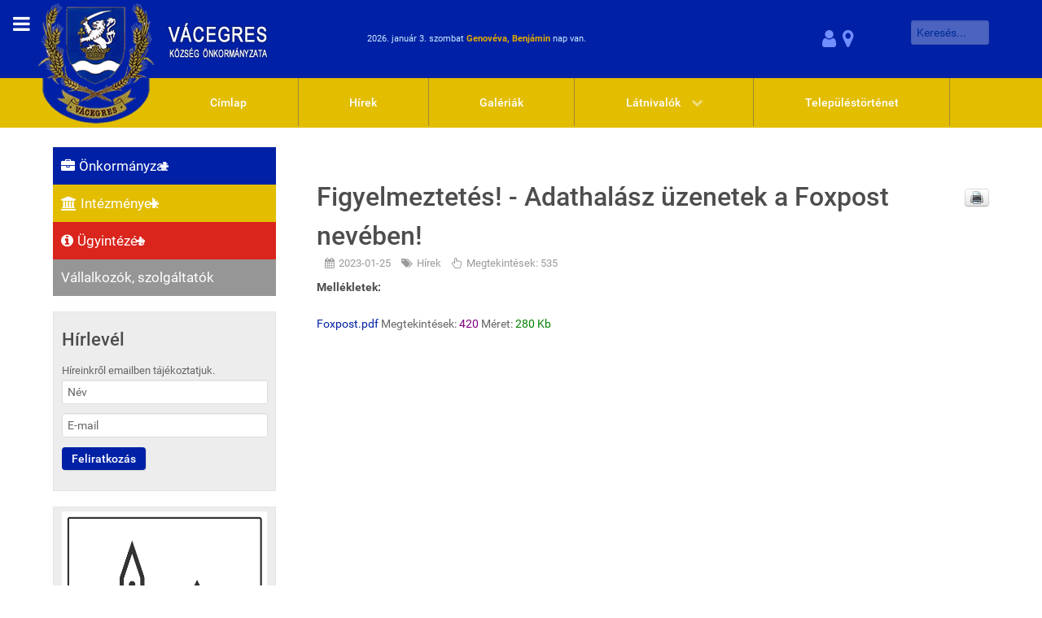

--- FILE ---
content_type: text/html; charset=utf-8
request_url: https://vacegres.hu/tartalom/item/4-hirek/512-figyelmeztetes-adathalasz-uzenetek-a-foxpost-neveben
body_size: 46240
content:
<!DOCTYPE html>
<html lang="hu-HU" dir="ltr">
        <head>
    
            <meta name="viewport" content="width=device-width, initial-scale=1.0">
        <meta http-equiv="X-UA-Compatible" content="IE=edge" />
        

        
            
    <meta charset="utf-8" />
	<base href="https://vacegres.hu/tartalom/item/4-hirek/512-figyelmeztetes-adathalasz-uzenetek-a-foxpost-neveben" />
	<meta name="generator" content="Joomla! - Open Source Content Management" />
	<title>Figyelmeztetés! - Adathalász üzenetek a Foxpost nevében! - Hírek - Tartalom</title>
	<link href="https://vacegres.hu/tartalom/item/4-hirek/512-figyelmeztetes-adathalasz-uzenetek-a-foxpost-neveben" rel="canonical" />
	<link href="/templates/g5_hydrogen/favicon.ico" rel="shortcut icon" type="image/vnd.microsoft.icon" />
	<link href="/media/system/css/modal.css?18513ad27232d7b074d0ef20b1dad4df" rel="stylesheet" />
	<link href="/components/com_cobalt/library/css/style.css" rel="stylesheet" />
	<link href="/modules/mod_accordeonck/themes/simple/mod_accordeonck_css.php?cssid=accordeonck101" rel="stylesheet" />
	<link href="/media/com_acymailing/css/module_default.css?v=1461846731" rel="stylesheet" />
	<link href="/modules/mod_accordeonck/themes/simple/mod_accordeonck_css.php?cssid=accordeonck124" rel="stylesheet" />
	<link href="/media/gantry5/assets/css/font-awesome.min.css" rel="stylesheet" />
	<link href="/media/gantry5/engines/nucleus/css-compiled/nucleus.css" rel="stylesheet" />
	<link href="/templates/g5_hydrogen/custom/css-compiled/hydrogen_53.css" rel="stylesheet" />
	<link href="/media/gantry5/assets/css/bootstrap-gantry.css" rel="stylesheet" />
	<link href="/media/gantry5/engines/nucleus/css-compiled/joomla.css" rel="stylesheet" />
	<link href="/media/jui/css/icomoon.css" rel="stylesheet" />
	<link href="/templates/g5_hydrogen/custom/css-compiled/hydrogen-joomla_53.css" rel="stylesheet" />
	<link href="/templates/g5_hydrogen/custom/css-compiled/custom_53.css" rel="stylesheet" />
	<style>
#accordeonck101 li a.toggler { outline: none;background: url(/images/modules/mod_accordeonck/assets/plus.png) right center no-repeat !important; }
	#accordeonck101 li.open > a.toggler { background: url(/images/modules/mod_accordeonck/assets/minus.png) right center no-repeat !important; }#accordeonck101 li ul li ul li ul { border:none !important; padding-top:0px !important; padding-bottom:0px !important; }#accordeonck101 {  } #accordeonck101 li.level1 { padding: 10px; } #accordeonck101 li.level1 > a { font-size: 17px; } #accordeonck101 li.level1 > a:hover {  } #accordeonck101 li.level1 > a span.accordeonckdesc { font-size: 10px; } #accordeonck101 li.level2 {  } #accordeonck101 li.level2 > a { font-size: 12px; } #accordeonck101 li.level2 > a:hover {  } #accordeonck101 li.level2 > a span.accordeonckdesc { font-size: 10px; } #accordeonck101 li.level3 {  } #accordeonck101 li.level3 a { font-size: 12px; } #accordeonck101 li.level3 a:hover {  } #accordeonck101 li.level3 a span.accordeonckdesc { font-size: 10px; } #accordeonck124 li a.toggler { outline: none;background: url(/images/modules/mod_accordeonck/assets/plus.png) right center no-repeat !important; }
	#accordeonck124 li.open > a.toggler { background: url(/images/modules/mod_accordeonck/assets/minus.png) right center no-repeat !important; }#accordeonck124 li ul li ul li ul { border:none !important; padding-top:0px !important; padding-bottom:0px !important; }#accordeonck124 {  } #accordeonck124 li.level1 { padding: 10px; } #accordeonck124 li.level1 > a { font-size: 17px; } #accordeonck124 li.level1 > a:hover {  } #accordeonck124 li.level1 > a span.accordeonckdesc { font-size: 10px; } #accordeonck124 li.level2 {  } #accordeonck124 li.level2 > a { font-size: 12px; } #accordeonck124 li.level2 > a:hover {  } #accordeonck124 li.level2 > a span.accordeonckdesc { font-size: 10px; } #accordeonck124 li.level3 {  } #accordeonck124 li.level3 a { font-size: 12px; } #accordeonck124 li.level3 a:hover {  } #accordeonck124 li.level3 a span.accordeonckdesc { font-size: 10px; } 
	</style>
	<script type="application/json" class="joomla-script-options new">{"csrf.token":"b86f903d8ffeed63a1483818b777ea83","system.paths":{"root":"","base":""}}</script>
	<script src="/media/jui/js/jquery.min.js?18513ad27232d7b074d0ef20b1dad4df"></script>
	<script src="/media/jui/js/jquery-noconflict.js?18513ad27232d7b074d0ef20b1dad4df"></script>
	<script src="/media/jui/js/jquery-migrate.min.js?18513ad27232d7b074d0ef20b1dad4df"></script>
	<script src="/media/jui/js/bootstrap.min.js?18513ad27232d7b074d0ef20b1dad4df"></script>
	<script src="/media/system/js/mootools-core.js?18513ad27232d7b074d0ef20b1dad4df"></script>
	<script src="/media/system/js/core.js?18513ad27232d7b074d0ef20b1dad4df"></script>
	<script src="/media/system/js/mootools-more.js?18513ad27232d7b074d0ef20b1dad4df"></script>
	<script src="/media/system/js/modal.js?18513ad27232d7b074d0ef20b1dad4df"></script>
	<script src="/component/cobalt/?task=ajax.mainJS&amp;Itemid=1"></script>
	<script src="/media/jui/js/jquery.ui.core.min.js?18513ad27232d7b074d0ef20b1dad4df"></script>
	<script src="/modules/mod_accordeonck/assets/mod_accordeonck.js"></script>
	<script src="/modules/mod_accordeonck/assets/jquery.easing.1.3.js"></script>
	<script src="/media/com_acymailing/js/acymailing_module.js?v=520"></script>
	<script>
jQuery(function($) {
			 $('.hasTip').each(function() {
				var title = $(this).attr('title');
				if (title) {
					var parts = title.split('::', 2);
					var mtelement = document.id(this);
					mtelement.store('tip:title', parts[0]);
					mtelement.store('tip:text', parts[1]);
				}
			});
			var JTooltips = new Tips($('.hasTip').get(), {"maxTitleChars": 50,"fixed": false});
		});
		jQuery(function($) {
			SqueezeBox.initialize({});
			initSqueezeBox();
			$(document).on('subform-row-add', initSqueezeBox);

			function initSqueezeBox(event, container)
			{
				SqueezeBox.assign($(container || document).find('a.modal').get(), {
					parse: 'rel'
				});
			}
		});

		window.jModalClose = function () {
			SqueezeBox.close();
		};

		// Add extra modal close functionality for tinyMCE-based editors
		document.onreadystatechange = function () {
			if (document.readyState == 'interactive' && typeof tinyMCE != 'undefined' && tinyMCE)
			{
				if (typeof window.jModalClose_no_tinyMCE === 'undefined')
				{
					window.jModalClose_no_tinyMCE = typeof(jModalClose) == 'function'  ?  jModalClose  :  false;

					jModalClose = function () {
						if (window.jModalClose_no_tinyMCE) window.jModalClose_no_tinyMCE.apply(this, arguments);
						tinyMCE.activeEditor.windowManager.close();
					};
				}

				if (typeof window.SqueezeBoxClose_no_tinyMCE === 'undefined')
				{
					if (typeof(SqueezeBox) == 'undefined')  SqueezeBox = {};
					window.SqueezeBoxClose_no_tinyMCE = typeof(SqueezeBox.close) == 'function'  ?  SqueezeBox.close  :  false;

					SqueezeBox.close = function () {
						if (window.SqueezeBoxClose_no_tinyMCE)  window.SqueezeBoxClose_no_tinyMCE.apply(this, arguments);
						tinyMCE.activeEditor.windowManager.close();
					};
				}
			}
		};
		jQuery(function($){ initPopovers(); $("body").on("subform-row-add", initPopovers); function initPopovers (event, container) { $(container || document).find("*[rel=\"popover\"]").popover({"html": true,"placement": "bottom","trigger": "click","container": "body"});} });jQuery(function($){ initTooltips(); $("body").on("subform-row-add", initTooltips); function initTooltips (event, container) { container = container || document;$(container).find("*[rel^=\"tooltip\"]").tooltip({"html": true,"container": "body"});} });jQuery(function($){ initTooltips(); $("body").on("subform-row-add", initTooltips); function initTooltips (event, container) { container = container || document;$(container).find("*[rel=\"tooltipright\"]").tooltip({"html": true,"placement": "right","container": "body"});} });jQuery(function($){ initTooltips(); $("body").on("subform-row-add", initTooltips); function initTooltips (event, container) { container = container || document;$(container).find("*[rel=\"tooltipbottom\"]").tooltip({"html": true,"placement": "bottom","container": "body"});} });
			(function($){
				$(document).ready(function (){
					$('.has-context')
					.mouseenter(function (){
						$('.btn-group',$(this)).show();
					})
					.mouseleave(function (){
						$('.btn-group',$(this)).hide();
						$('.btn-group',$(this)).removeClass('open');
					});

					contextAction =function (cbId, task)
					{
						$('input[name="cid[]"]').removeAttr('checked');
						$('#' + cbId).attr('checked','checked');
						Joomla.submitbutton(task);
					}
				});
			})(jQuery);
			
       jQuery(document).ready(function(){
        jQuery('#accordeonck101').accordeonmenuck({fadetransition : false,eventtype : 'click',transition : 'linear',menuID : 'accordeonck101',imageplus : '/images/modules/mod_accordeonck/assets/plus.png',imageminus : '/images/modules/mod_accordeonck/assets/minus.png',defaultopenedid : '',activeeffect : '',duree : 500});
}); 	if(typeof acymailing == 'undefined'){
					var acymailing = Array();
				}
				acymailing['NAMECAPTION'] = 'Név';
				acymailing['NAME_MISSING'] = 'Adja meg a nevét';
				acymailing['EMAILCAPTION'] = 'E-mail';
				acymailing['VALID_EMAIL'] = 'Kérjük, érvényes e-mail címet adjon meg';
				acymailing['ACCEPT_TERMS'] = 'Fogadja el a használati feltételeket';
				acymailing['CAPTCHA_MISSING'] = 'Kérem írja be a képen látható biztonsági kódot:';
				acymailing['NO_LIST_SELECTED'] = 'Kérjük, válassza ki melyik témákra kíván feliratkozni';
		
       jQuery(document).ready(function(){
        jQuery('#accordeonck124').accordeonmenuck({fadetransition : false,eventtype : 'click',transition : 'linear',menuID : 'accordeonck124',imageplus : '/images/modules/mod_accordeonck/assets/plus.png',imageminus : '/images/modules/mod_accordeonck/assets/minus.png',defaultopenedid : '',activeeffect : '',duree : 500});
}); jQuery(function() {
     var pgurl = window.location.pathname;
     jQuery("ul.content_1 > li > a").each(function(){
          if(jQuery(this).attr("href") == pgurl )
          {jQuery(this).parent().parent().css("display","block")
jQuery(this).parent().parent().parent().addClass("open")};
     } )
});jQuery(function() {
     var pgurl = window.location.pathname;
     jQuery("a.g-menu-item-container").each(function(){
          if(jQuery(this).attr("href") == pgurl )
          {jQuery(this).parent().addClass("active")};
     } )
});jQuery(document).ready(function() {
jQuery(".g-offcanvas-toggle").addClass("hidden-desktop");
});
	</script>

    <!--[if (gte IE 8)&(lte IE 9)]>
        <script type="text/javascript" src="/media/gantry5/assets/js/html5shiv-printshiv.min.js"></script>
        <link rel="stylesheet" href="/media/gantry5/engines/nucleus/css/nucleus-ie9.css" type="text/css"/>
        <script type="text/javascript" src="/media/gantry5/assets/js/matchmedia.polyfill.js"></script>
        <![endif]-->
                        
</head>

    <body class="gantry site com_cobalt view-record no-layout no-task dir-ltr itemid-116 outline-53 g-offcanvas-left g-galgamacsa g-style-preset2">
        
                    

        <div id="g-offcanvas"  data-g-offcanvas-swipe="1" data-g-offcanvas-css3="1">
                        <div class="g-grid">                        

        <div class="g-block size-100">
             <div id="mobile-menu-3144-particle" class="g-content g-particle">            <div id="g-mobilemenu-container" data-g-menu-breakpoint="60rem"></div>
            </div>
        </div>
            </div>
                    <div class="g-grid">                        

        <div class="g-block size-100 nomarginall nopaddingall">
             <div class="g-content">
                                    <div class="platform-content"><div class="moduletable ">
						<div class="accordeonck ">
<ul class="menu" id="accordeonck124">
<li id="item-115" class="accordeonck item-115 parent level1 " data-level="1"><a class="toggler toggler_1  " href="javascript:void(0);"><span class="separator">Önkormányzat</span></a><ul class="content_1" style="display:none;"><li id="item-118" class="accordeonck item-118 parent level2 " data-level="2"><a class="toggler toggler_2  " href="javascript:void(0);"><span class="separator">Képviselő-testület</span></a><ul class="content_2" style="display:none;"><li id="item-201" class="accordeonck item-201 level3 " data-level="3"><a href="/onkormanyzat/kepviselo-testulet/vacegres-kozseg-onkormanyzata" >Vácegres Község Önkormányzata</a></li><li id="item-202" class="accordeonck item-202 level3 " data-level="3"><a href="/onkormanyzat/kepviselo-testulet/vacegres-szlovak-nemzetisegi-onkormanyzat" >Vácegres Szlovák Nemzetiségi Önkormányzat</a></li><li id="item-203" class="accordeonck item-203 level3 " data-level="3"><a href="/onkormanyzat/kepviselo-testulet/vacegres-roma-nemzetisegi-onkormanyzat" >Vácegres Roma Nemzetiségi Önkormányzat</a></li></ul></li><li id="item-120" class="accordeonck item-120 level2 " data-level="2"><a href="/tartalom/category-items/2-tartalom/7-rendeletek" >Rendeletek</a></li><li id="item-119" class="accordeonck item-119 level2 " data-level="2"><a href="/tartalom/category-items/2-tartalom/6-jegyzokonyvek" >Jegyzőkönyvek</a></li><li id="item-217" class="accordeonck item-217 level2 " data-level="2"><a href="/tartalom/category-items/2-tartalom/12- kozbeszerzesek" >Közbeszerzés</a></li><li id="item-218" class="accordeonck item-218 level2 " data-level="2"><a href="/tartalom/category-items/2-tartalom/13-palyazatok" >Pályázatok</a></li><li id="item-219" class="accordeonck item-219 level2 " data-level="2"><a href="/tartalom/category-items/2-tartalom/14-valasztas-szavazas" >Választás, szavazás</a></li></ul></li><li id="item-117" class="accordeonck item-117 parent level1 " data-level="1"><a class="toggler toggler_1  " href="javascript:void(0);"><span class="separator">Intézmények</span></a><ul class="content_1" style="display:none;"><li id="item-128" class="accordeonck item-128 level2 " data-level="2"><a href="/intezmenyek/onkormanyzati-hivatal" >Önkormányzati Hivatal</a></li><li id="item-129" class="accordeonck item-129 level2 " data-level="2"><a href="/intezmenyek/kozos-hivatal" >Közös Hivatal</a></li><li id="item-130" class="accordeonck item-130 level2 " data-level="2"><a href="/intezmenyek/iskola" >Iskola</a></li><li id="item-131" class="accordeonck item-131 level2 " data-level="2"><a href="/intezmenyek/ovoda-es-bolcsode" >Óvoda és bölcsőde</a></li><li id="item-132" class="accordeonck item-132 level2 " data-level="2"><a href="/intezmenyek/orvosi-rendelo" >Orvosi rendelő</a></li><li id="item-133" class="accordeonck item-133 level2 " data-level="2"><a href="/intezmenyek/vedonoi-szolgalat" >Védőnői Szolgálat</a></li><li id="item-204" class="accordeonck item-204 level2 " data-level="2"><a href="/intezmenyek/lakootthon" >Lakóotthon</a></li><li id="item-134" class="accordeonck item-134 level2 " data-level="2"><a href="/intezmenyek/faluhaz-es-konyvtar" >Faluház és Könyvtár</a></li><li id="item-215" class="accordeonck item-215 level2 " data-level="2"><a href="/intezmenyek/muvelodesi-haz" >Művelődési Ház</a></li><li id="item-135" class="accordeonck item-135 level2 " data-level="2"><a href="/intezmenyek/polgarorseg" >Polgárőrség</a></li><li id="item-136" class="accordeonck item-136 level2 " data-level="2"><a href="/intezmenyek/korzeti-megbizottak" >Körzeti megbízottak</a></li></ul></li><li id="item-121" class="accordeonck item-121 parent level1 " data-level="1"><a class="toggler toggler_1  " href="javascript:void(0);"><span class="separator">Ügyintézés</span></a><ul class="content_1" style="display:none;"><li id="item-122" class="accordeonck item-122 level2 " data-level="2"><a href="/tartalom/category-items/2-tartalom/8-nyomtatvanyok" >Nyomtatványok</a></li><li id="item-220" class="accordeonck item-220 level2 " data-level="2"><a href="/ugyintezes/elektronikus-ugyintezes" >Elektronikus ügyintézés</a></li><li id="item-123" class="accordeonck item-123 level2 " data-level="2"><a href="/ugyintezes/aszodi-jarasi-hivatal" >Aszódi Járási Hivatal</a></li><li id="item-216" class="accordeonck item-216 level2 " data-level="2"><a href="/ugyintezes/esely-csalad-es-gyermekjoleti-szolgalat" >ESÉLY család és gyermekjóléti szolgálat</a></li><li id="item-205" class="accordeonck item-205 level2 " data-level="2"><a href="/ugyintezes/posta" >Posta</a></li><li id="item-232" class="accordeonck item-232 level2 " data-level="2"><a href="/tartalom/category-items/2-tartalom/15-kozmuszolgaltatok" >Közműszolgáltatók</a></li><li id="item-241" class="accordeonck item-241 level2 " data-level="2"><a href="/ugyintezes/ebosszeiras" >Ebösszeírás</a></li><li id="item-242" class="accordeonck item-242 level2 " data-level="2"><a href="/ugyintezes/altalanos-ugyintezes" >Általános ügyintézés</a></li></ul></li><li id="item-137" class="accordeonck item-137 level1 " data-level="1"><a href="/tartalom/category-items/2-tartalom/9-vallalkozok" >Vállalkozók, szolgáltatók</a></li></ul></div>
		</div></div>
            
        </div>
        </div>
            </div>
    </div>
        <div id="g-page-surround">
            <div class="g-offcanvas-hide g-offcanvas-toggle" role="navigation" data-offcanvas-toggle aria-controls="g-offcanvas" aria-expanded="false"><i class="fa fa-fw fa-bars"></i></div>                        

                                            
                <header id="g-header">
                <div class="g-container">                                <div class="g-grid">                        

        <div class="g-block size-33 nomarginall nopaddingall visible-desktop">
             <div id="logo-2580-particle" class="g-content g-particle">            <a href="/" target="_self" title="Gantry 5" aria-label="Gantry 5" rel="home" >
                        <img src="/images/logo.png"  alt="Gantry 5" />
            </a>
            </div>
        </div>
                    

        <div class="g-block size-40 visible-desktop nomarginleft nomarginright">
             <div class="g-content">
                                    <div class="platform-content"><div class="moduletable ">
						<div style='color: #cce9ff; font-size: 0.7rem' align='left'><p style='margin: 0; line-height: 46px;'>2026. január 3. szombat <span style='font-weight: bold; color:#e5aa00'>Genovéva, Benjámin</span> nap van.<span style='font-weight: bold; color:#da251c'></span></p></div>		</div></div>
            
        </div>
        </div>
                    

        <div class="g-block size-13 align-right visible-desktop nomarginleft nomarginright">
             <div class="g-content">
                                    <div class="platform-content"><div class="moduletable ">
						

<div class="custom"  >
	<p style="line-height: 46px ; margin: 0;font-size: 1.5rem;"><a style="margin-right: 8px;" href="/belepes"><i rel="tooltip" data-placement="bottom" data-original-title="Fiók" style="" class="fa fa-user"></i></a><a style="margin-right: 8px;" href="/terkep"><i rel="tooltip" data-placement="bottom" data-original-title="Térkép" style="" class="fa fa-map-marker"></i></a>

<!--<a  href="https://www.facebook.com/galgamacsaonkormanyzat"><i rel="tooltip" data-placement="bottom" data-original-title="Facebook" style="" class="fa fa-facebook-official"></i></a>-->

</p></div>
		</div></div>
            
        </div>
        </div>
                    

        <div class="g-block size-14 align-right visible-desktop nomarginleft">
             <div class="g-content">
                                    <div class="platform-content"><div class="moduletable ">
						<style>
.filter-icon {
	margin-right: 5px;
	line-height: 30px;
}
#filter-form input[type="text"][name^="filters"],
#filter-form input[type="text"][class="cdate-field"],
#filter-form select {
	box-sizing: border-box;
	margin: 0;
	min-height: 28px;
}
#filter-form select {
	margin-bottom: 5px;
}
.well.active {
	border: 3px solid;
	position: relative;
}
.well.active img.filter-close {
	position: absolute;
	top: -7px;
	right: -7px;
	cursor: pointer;
}
</style>
<form action="/tartalom" method="post" name="filterform" id="filter-form">
			
        <div class="row-fluid ">			<input style="color:#999999;margin:0;" placeholder="Keresés..." type="text" class="search span12" name="filter_search" value="" />
		</div>
	
	
	
	
	
	
	<input type="hidden" name="option" value="com_cobalt">
	<input type="hidden" name="view" value="records">
	<input type="hidden" name="section_id" value="2">
	<input type="hidden" name="cat_id" value="0">
		<input type="hidden" name="view_what" value="0">
	<input type="hidden" name="task" value="records.filters">
	<input type="hidden" name="limitstart" value="0">
	<!--<div>
		<button style="float: right;" type="submit" class="btn btn-primary">
			<i class="fa fa-search"></i>
		</button>
     </div>-->
</form>


		</div></div>
            
        </div>
        </div>
            </div>
                            <div class="g-grid">                        

        <div class="g-block size-100 center hidden-desktop">
             <div id="logo-9482-particle" class="g-content g-particle">            <a href="/" target="_self" title="Gantry 5" aria-label="Gantry 5" rel="home" >
                        <img src="/images/logo-small-screen.png"  alt="Gantry 5" />
            </a>
            </div>
        </div>
            </div>
            </div>
        
    </header>
                                
                <section id="g-navigation" class="visible-desktop">
                <div class="g-container">                                <div class="g-grid">                        

        <div class="g-block size-16 nomarginall nopaddingall align-left logo-bottom">
             <div id="logo-2305-particle" class="g-content g-particle">            <a href="/" target="_self" title="Gantry 5" aria-label="Gantry 5" rel="home" >
                        <img src="/images/logo-bottom.png"  alt="Gantry 5" />
            </a>
            </div>
        </div>
                    

        <div class="g-block size-84 align-left main-menu">
             <div id="menu-2272-particle" class="g-content g-particle">            <nav class="g-main-nav" data-g-hover-expand="true">
        <ul class="g-toplevel">
                                                                                                                        
        <li class="g-menu-item g-menu-item-type-component g-menu-item-101 g-standard  ">
            <a class="g-menu-item-container" href="/">
                                                                <span class="g-menu-item-content">
                                    <span class="g-menu-item-title">Címlap</span>
            
                    </span>
                                                </a>
                                </li>
    
                                                                                                        
        <li class="g-menu-item g-menu-item-type-url g-menu-item-150 g-standard  ">
            <a class="g-menu-item-container" href="/tartalom/category-items/2-tartalom/4-hirek">
                                                                <span class="g-menu-item-content">
                                    <span class="g-menu-item-title">Hírek</span>
            
                    </span>
                                                </a>
                                </li>
    
                                                                                                        
        <li class="g-menu-item g-menu-item-type-url g-menu-item-154 g-standard  ">
            <a class="g-menu-item-container" href="/tartalom/category-items/2-tartalom/11-galeriak">
                                                                <span class="g-menu-item-content">
                                    <span class="g-menu-item-title">Galériák</span>
            
                    </span>
                                                </a>
                                </li>
    
                                                                                                        
        <li class="g-menu-item g-menu-item-type-separator g-menu-item-155 g-parent g-standard  " style="position: relative;">
            <div class="g-menu-item-container" data-g-menuparent="">                                                                            <span class="g-separator g-menu-item-content">            <span class="g-menu-item-title">Látnivalók</span>
            </span>
                                            <span class="g-menu-parent-indicator"></span>                            </div>                                            <ul class="g-dropdown g-inactive g-fade g-dropdown-right" style="width:17rem;" data-g-item-width="17rem">
            <li class="g-dropdown-column">
                        <div class="g-grid">
                        <div class="g-block size-100">
            <ul class="g-sublevel">
                <li class="g-level-1 g-go-back">
                    <a class="g-menu-item-container" href="#" data-g-menuparent=""><span>Back</span></a>
                </li>
                                                                                                                            
        <li class="g-menu-item g-menu-item-type-component g-menu-item-156  ">
            <a class="g-menu-item-container" href="/latnivalok/romai-katolikus-templom">
                                                                <span class="g-menu-item-content">
                                    <span class="g-menu-item-title">Római Katolikus Templom</span>
            
                    </span>
                                                </a>
                                </li>
    
                                                                                                        
        <li class="g-menu-item g-menu-item-type-component g-menu-item-206  ">
            <a class="g-menu-item-container" href="/latnivalok/evangelikus-templom">
                                                                <span class="g-menu-item-content">
                                    <span class="g-menu-item-title">Evangélikus Templom</span>
            
                    </span>
                                                </a>
                                </li>
    
                                                                                                        
        <li class="g-menu-item g-menu-item-type-component g-menu-item-207  ">
            <a class="g-menu-item-container" href="/latnivalok/vacegresi-baptista-gyulekezet">
                                                                <span class="g-menu-item-content">
                                    <span class="g-menu-item-title">Baptista gyülekezet</span>
            
                    </span>
                                                </a>
                                </li>
    
                                                                                                        
        <li class="g-menu-item g-menu-item-type-component g-menu-item-208  ">
            <a class="g-menu-item-container" href="/latnivalok/helyi-neprajzi-gyujtemeny">
                                                                <span class="g-menu-item-content">
                                    <span class="g-menu-item-title">Helyi Néprajzi Gyűjtemény</span>
            
                    </span>
                                                </a>
                                </li>
    
                                                                                                        
        <li class="g-menu-item g-menu-item-type-component g-menu-item-209  ">
            <a class="g-menu-item-container" href="/latnivalok/kezmuves-muhely">
                                                                <span class="g-menu-item-content">
                                    <span class="g-menu-item-title">Kézműves Műhely</span>
            
                    </span>
                                                </a>
                                </li>
    
                                                                                                        
        <li class="g-menu-item g-menu-item-type-component g-menu-item-210  ">
            <a class="g-menu-item-container" href="/latnivalok/i-ii-vilaghaborus-emlekmu">
                                                                <span class="g-menu-item-content">
                                    <span class="g-menu-item-title">I.-II. Világháborús Emlékmű</span>
            
                    </span>
                                                </a>
                                </li>
    
                                                                                                        
        <li class="g-menu-item g-menu-item-type-component g-menu-item-211  ">
            <a class="g-menu-item-container" href="/latnivalok/szabadsag-utcai-park">
                                                                <span class="g-menu-item-content">
                                    <span class="g-menu-item-title">Szabadság utcai Park</span>
            
                    </span>
                                                </a>
                                </li>
    
                                                                                                        
        <li class="g-menu-item g-menu-item-type-component g-menu-item-212  ">
            <a class="g-menu-item-container" href="/latnivalok/petofi-utcai-park">
                                                                <span class="g-menu-item-content">
                                    <span class="g-menu-item-title">Petőfi utcai Park</span>
            
                    </span>
                                                </a>
                                </li>
    
                                                                                                        
        <li class="g-menu-item g-menu-item-type-component g-menu-item-213  ">
            <a class="g-menu-item-container" href="/latnivalok/sport-es-szabadidos-letesitmenyek">
                                                                <span class="g-menu-item-content">
                                    <span class="g-menu-item-title">Sport- és szabadidős létesítmények</span>
            
                    </span>
                                                </a>
                                </li>
    
    
            </ul>
        </div>
            </div>

            </li>
        </ul>
            </li>
    
                                                                                                        
        <li class="g-menu-item g-menu-item-type-component g-menu-item-214 g-standard  ">
            <a class="g-menu-item-container" href="/a-telepules-tortenete">
                                                                <span class="g-menu-item-content">
                                    <span class="g-menu-item-title">Településtörténet</span>
            
                    </span>
                                                </a>
                                </li>
    
                                                                                                        
        <li class="g-menu-item g-menu-item-type-component g-menu-item-166 g-standard  hidden-desktop">
            <a class="g-menu-item-container" href="/terkep">
                                                                <span class="g-menu-item-content">
                                    <span class="g-menu-item-title">Térkép</span>
            
                    </span>
                                                </a>
                                </li>
    
                                                                                                        
        <li class="g-menu-item g-menu-item-type-component g-menu-item-111 g-standard  hidden-desktop">
            <a class="g-menu-item-container" href="/belepes">
                                                                <span class="g-menu-item-content">
                                    <span class="g-menu-item-title">Belépés</span>
            
                    </span>
                                                </a>
                                </li>
    
    
        </ul>
    </nav>
            </div>
        </div>
            </div>
            </div>
        
    </section>
                
                                
                
    
                <section id="g-container-main" class="g-wrapper">
                <div class="g-container">                    <div class="g-grid">                        

        <div class="g-block size-27 visible-desktop">
             <aside id="g-sidebar1">
                                        <div class="g-grid">                        

        <div class="g-block size-100 visible-desktop nomargintop nopaddingtop">
             <div class="g-content">
                                    <div class="platform-content"><div class="moduletable ">
						<div class="accordeonck ">
<ul class="menu visible-desktop" id="accordeonck101">
<li id="item-115" class="accordeonck item-115 parent level1 " data-level="1"><a class="toggler toggler_1  " href="javascript:void(0);"><span class="separator">Önkormányzat</span></a><ul class="content_1" style="display:none;"><li id="item-118" class="accordeonck item-118 parent level2 " data-level="2"><a class="toggler toggler_2  " href="javascript:void(0);"><span class="separator">Képviselő-testület</span></a><ul class="content_2" style="display:none;"><li id="item-201" class="accordeonck item-201 level3 " data-level="3"><a href="/onkormanyzat/kepviselo-testulet/vacegres-kozseg-onkormanyzata" >Vácegres Község Önkormányzata</a></li><li id="item-202" class="accordeonck item-202 level3 " data-level="3"><a href="/onkormanyzat/kepviselo-testulet/vacegres-szlovak-nemzetisegi-onkormanyzat" >Vácegres Szlovák Nemzetiségi Önkormányzat</a></li><li id="item-203" class="accordeonck item-203 level3 " data-level="3"><a href="/onkormanyzat/kepviselo-testulet/vacegres-roma-nemzetisegi-onkormanyzat" >Vácegres Roma Nemzetiségi Önkormányzat</a></li></ul></li><li id="item-120" class="accordeonck item-120 level2 " data-level="2"><a href="/tartalom/category-items/2-tartalom/7-rendeletek" >Rendeletek</a></li><li id="item-119" class="accordeonck item-119 level2 " data-level="2"><a href="/tartalom/category-items/2-tartalom/6-jegyzokonyvek" >Jegyzőkönyvek</a></li><li id="item-217" class="accordeonck item-217 level2 " data-level="2"><a href="/tartalom/category-items/2-tartalom/12- kozbeszerzesek" >Közbeszerzés</a></li><li id="item-218" class="accordeonck item-218 level2 " data-level="2"><a href="/tartalom/category-items/2-tartalom/13-palyazatok" >Pályázatok</a></li><li id="item-219" class="accordeonck item-219 level2 " data-level="2"><a href="/tartalom/category-items/2-tartalom/14-valasztas-szavazas" >Választás, szavazás</a></li></ul></li><li id="item-117" class="accordeonck item-117 parent level1 " data-level="1"><a class="toggler toggler_1  " href="javascript:void(0);"><span class="separator">Intézmények</span></a><ul class="content_1" style="display:none;"><li id="item-128" class="accordeonck item-128 level2 " data-level="2"><a href="/intezmenyek/onkormanyzati-hivatal" >Önkormányzati Hivatal</a></li><li id="item-129" class="accordeonck item-129 level2 " data-level="2"><a href="/intezmenyek/kozos-hivatal" >Közös Hivatal</a></li><li id="item-130" class="accordeonck item-130 level2 " data-level="2"><a href="/intezmenyek/iskola" >Iskola</a></li><li id="item-131" class="accordeonck item-131 level2 " data-level="2"><a href="/intezmenyek/ovoda-es-bolcsode" >Óvoda és bölcsőde</a></li><li id="item-132" class="accordeonck item-132 level2 " data-level="2"><a href="/intezmenyek/orvosi-rendelo" >Orvosi rendelő</a></li><li id="item-133" class="accordeonck item-133 level2 " data-level="2"><a href="/intezmenyek/vedonoi-szolgalat" >Védőnői Szolgálat</a></li><li id="item-204" class="accordeonck item-204 level2 " data-level="2"><a href="/intezmenyek/lakootthon" >Lakóotthon</a></li><li id="item-134" class="accordeonck item-134 level2 " data-level="2"><a href="/intezmenyek/faluhaz-es-konyvtar" >Faluház és Könyvtár</a></li><li id="item-215" class="accordeonck item-215 level2 " data-level="2"><a href="/intezmenyek/muvelodesi-haz" >Művelődési Ház</a></li><li id="item-135" class="accordeonck item-135 level2 " data-level="2"><a href="/intezmenyek/polgarorseg" >Polgárőrség</a></li><li id="item-136" class="accordeonck item-136 level2 " data-level="2"><a href="/intezmenyek/korzeti-megbizottak" >Körzeti megbízottak</a></li></ul></li><li id="item-121" class="accordeonck item-121 parent level1 " data-level="1"><a class="toggler toggler_1  " href="javascript:void(0);"><span class="separator">Ügyintézés</span></a><ul class="content_1" style="display:none;"><li id="item-122" class="accordeonck item-122 level2 " data-level="2"><a href="/tartalom/category-items/2-tartalom/8-nyomtatvanyok" >Nyomtatványok</a></li><li id="item-220" class="accordeonck item-220 level2 " data-level="2"><a href="/ugyintezes/elektronikus-ugyintezes" >Elektronikus ügyintézés</a></li><li id="item-123" class="accordeonck item-123 level2 " data-level="2"><a href="/ugyintezes/aszodi-jarasi-hivatal" >Aszódi Járási Hivatal</a></li><li id="item-216" class="accordeonck item-216 level2 " data-level="2"><a href="/ugyintezes/esely-csalad-es-gyermekjoleti-szolgalat" >ESÉLY család és gyermekjóléti szolgálat</a></li><li id="item-205" class="accordeonck item-205 level2 " data-level="2"><a href="/ugyintezes/posta" >Posta</a></li><li id="item-232" class="accordeonck item-232 level2 " data-level="2"><a href="/tartalom/category-items/2-tartalom/15-kozmuszolgaltatok" >Közműszolgáltatók</a></li><li id="item-241" class="accordeonck item-241 level2 " data-level="2"><a href="/ugyintezes/ebosszeiras" >Ebösszeírás</a></li><li id="item-242" class="accordeonck item-242 level2 " data-level="2"><a href="/ugyintezes/altalanos-ugyintezes" >Általános ügyintézés</a></li></ul></li><li id="item-137" class="accordeonck item-137 level1 " data-level="1"><a href="/tartalom/category-items/2-tartalom/9-vallalkozok" >Vállalkozók, szolgáltatók</a></li></ul></div>
		</div></div><div class="platform-content"><div class="moduletable  box-grey">
							<h3 class="g-title">Hírlevél</h3>
						<div class="acymailing_module box-grey" id="acymailing_module_formAcymailing71571">
	<div class="acymailing_fulldiv" id="acymailing_fulldiv_formAcymailing71571"  >
		<form id="formAcymailing71571" action="/tartalom" onsubmit="return submitacymailingform('optin','formAcymailing71571')" method="post" name="formAcymailing71571"  >
		<div class="acymailing_module_form" >
			<div class="acymailing_introtext">Híreinkről emailben tájékoztatjuk.</div>			<div class="acymailing_form">
					<p class="onefield fieldacyname" id="field_name_formAcymailing71571">							<span class="acyfield_name acy_requiredField"><input id="user_name_formAcymailing71571"  onfocus="if(this.value == 'Név') this.value = '';" onblur="if(this.value=='') this.value='Név';" class="inputbox" type="text" name="user[name]" style="width:95%" value="Név" title="Név"/></span>
							</p><p class="onefield fieldacyemail" id="field_email_formAcymailing71571">							<span class="acyfield_email acy_requiredField"><input id="user_email_formAcymailing71571"  onfocus="if(this.value == 'E-mail') this.value = '';" onblur="if(this.value=='') this.value='E-mail';" class="inputbox" type="text" name="user[email]" style="width:95%" value="E-mail" title="E-mail" /></span>
							</p>
					
					<p class="acysubbuttons">
												<input class="button subbutton btn btn-primary" type="submit" value="Feliratkozás" name="Submit" onclick="try{ return submitacymailingform('optin','formAcymailing71571'); }catch(err){alert('The form could not be submitted '+err);return false;}"/>
											</p>
				</div>
						<input type="hidden" name="ajax" value="0"/>
			<input type="hidden" name="acy_source" value="module_122" />
			<input type="hidden" name="ctrl" value="sub"/>
			<input type="hidden" name="task" value="notask"/>
			<input type="hidden" name="redirect" value="https%3A%2F%2Fvacegres.hu%2Ftartalom%2Fitem%2F4-hirek%2F512-figyelmeztetes-adathalasz-uzenetek-a-foxpost-neveben"/>
			<input type="hidden" name="redirectunsub" value="https%3A%2F%2Fvacegres.hu%2Ftartalom%2Fitem%2F4-hirek%2F512-figyelmeztetes-adathalasz-uzenetek-a-foxpost-neveben"/>
			<input type="hidden" name="option" value="com_acymailing"/>
						<input type="hidden" name="hiddenlists" value="1"/>
			<input type="hidden" name="acyformname" value="formAcymailing71571" />
									</div>
		</form>
	</div>
	</div>
		</div></div><div class="platform-content"><div class="moduletable box-grey">
						

<div class="custombox-grey"  >
	<img src="/images/MFP_falutabla.png" alt="Magyar Falu Program" width="100%" height="auto"></div>
		</div></div><div class="platform-content"><div class="moduletable ">
						

<div class="custom"  >
	<div style="background: #ccc"><a href="https://versenykepesjarasok.hu/"><img src="/images/VJP-alap_logo_feher.png"></a></div></div>
		</div></div>
            
        </div>
        </div>
            </div>
            
    </aside>
        </div>
                    

        <div class="g-block size-73">
             <main id="g-main">
                                        <div class="g-grid">                        

        <div class="g-block size-100">
             <div class="g-system-messages">
                                            <div id="system-message-container">
    </div>

            
    </div>
        </div>
            </div>
                            <div class="g-grid">                        

        <div class="g-block size-100">
             <div class="g-content">
                                                            <div class="platform-content row-fluid"><div class="span12"><div class="contentpaneopen">
	<style>
	.dl-horizontal dd {
		margin-bottom: 10px;
	}

.line-brk {
	margin-left: 0px !important;
}
</style>


<article class="hir-article ">
			<div class="pull-right controls">
			<div class="btn-group">
									<a class="btn btn-mini" onclick="window.open('/tartalom/item/4-hirek/512-figyelmeztetes-adathalasz-uzenetek-a-foxpost-neveben?tmpl=component&amp;print=1','win2','status=no,toolbar=no,scrollbars=yes,titlebar=no,menubar=no,resizable=yes,width=640,height=480,directories=no,location=no'); return false;">
						 <img src="/media/mint/icons/16/printer.png" align="absmiddle" rel="tooltip" data-original-title="Nyomtat&aacute;s"> </a>
				
							</div>
		</div>
							<div class="page-header">
				<h1>
					Figyelmeztetés! - Adathalász üzenetek a Foxpost nevében!									</h1>
			</div>
				<div class="clearfix"></div>

<!--ADDED-->

 <div class="article-info">
                                 <span style="margin: 0 0 0 10px;"><i class="fa fa-calendar"></i>2023-01-25</span>
         	            
                <span style="margin: 0 0 0 10px;"><i class="fa fa fa-tags"></i>Hírek</span>
                
			  			<span style="margin: 0 0 0 10px;"><i class="fa fa-hand-pointer-o"></i>Megtekintések: 535</span>
		          </div>	
               

        
        		
                
        
			       <div class="article-uploads">
		      <strong>Mellékletek:</strong><ul class="unstyled">
			<li>
			<a 
			 target="_blank"  href="/index.php?option=com_cobalt&task=files.download&tmpl=component&id=1085&fid=4&fidx=0&rid=512&return=aHR0cHM6Ly92YWNlZ3Jlcy5odS90YXJ0YWxvbS9pdGVtLzQtaGlyZWsvNTEyLWZpZ3llbG1lenRldGVzLWFkYXRoYWxhc3otdXplbmV0ZWstYS1mb3hwb3N0LW5ldmViZW4%3D"						>
			Foxpost.pdf			</a>
							<small>Megtekintések: <span style="color:purple">420</span></small>
										<small>Méret: <span style="color:green">280 Kb</span></small>
						
		</li>
	</ul>	       </div>
        
		<!--

-->
        <!-- Go to www.addthis.com/dashboard to customize your tools -->
<script type="text/javascript" src="//s7.addthis.com/js/300/addthis_widget.js#pubid=ra-5665ca338446ce45" async="async"></script>
        <!-- Go to www.addthis.com/dashboard to customize your tools -->
		<div class="addthis_sharing_toolbox"></div>
        
<!--END ADDED-->




</article>

	
	<div id="comments">


</div>
</div></div></div>
    
            
    </div>
        </div>
            </div>
            
    </main>
        </div>
            </div>
    </div>
        
    </section>
    
                                
                <footer id="g-footer">
                <div class="g-container">                                <div class="g-grid">                        

        <div class="g-block size-40">
             <div id="copyright-1918-particle" class="g-content g-particle">            &copy;
        2026
    Vácegres Község Önkormányzata
            </div>
        </div>
                    

        <div class="g-block size-30">
             <div class="spacer"></div>
        </div>
                    

        <div class="g-block size-30 align-right">
             <div id="branding-9162-particle" class="g-content g-particle">            <div class="g-branding branding">
    Created by <a href="http://www.brightstaff.org/" title="Bright Staff" class="g-powered-by">Bright Staff</a>
</div>
            </div>
        </div>
            </div>
            </div>
        
    </footer>
            
                        

        </div>
                    

                        <script type="text/javascript" src="/media/gantry5/assets/js/main.js"></script>
    

    

        
    </body>
</html>


--- FILE ---
content_type: text/css
request_url: https://vacegres.hu/templates/g5_hydrogen/custom/css-compiled/hydrogen_53.css
body_size: 53140
content:
/* GANTRY5 DEVELOPMENT MODE ENABLED.

   WARNING: This file is automatically generated by Gantry5. Any modifications to this file will be lost!

   For more information on modifying CSS, please read:

   http://docs.gantry.org/gantry5/configure/styles
   http://docs.gantry.org/gantry5/tutorials/adding-a-custom-style-sheet
 */

/* line 2, media/gantry5/engines/nucleus/scss/nucleus/mixins/_nav.scss */
/* line 12, media/gantry5/engines/nucleus/scss/nucleus/mixins/_nav.scss */
/* line 2, media/gantry5/engines/nucleus/scss/nucleus/mixins/_utilities.scss */
/* line 9, media/gantry5/engines/nucleus/scss/nucleus/mixins/_utilities.scss */
/* line 2, media/gantry5/engines/nucleus/scss/nucleus/theme/_flex.scss */
.g-content {
  margin: 0.625rem;
  padding: 0.938rem;
}
/* line 6, media/gantry5/engines/nucleus/scss/nucleus/theme/_flex.scss */
.g-flushed .g-content {
  margin: 0;
  padding: 0;
}
/* line 2, media/gantry5/engines/nucleus/scss/nucleus/theme/_typography.scss */
body {
  font-size: 1rem;
  line-height: 1.5;
}
/* line 8, media/gantry5/engines/nucleus/scss/nucleus/theme/_typography.scss */
h1 {
  font-size: 2.25rem;
}
/* line 12, media/gantry5/engines/nucleus/scss/nucleus/theme/_typography.scss */
h2 {
  font-size: 1.9rem;
}
/* line 16, media/gantry5/engines/nucleus/scss/nucleus/theme/_typography.scss */
h3 {
  font-size: 1.5rem;
}
/* line 20, media/gantry5/engines/nucleus/scss/nucleus/theme/_typography.scss */
h4 {
  font-size: 1.15rem;
}
/* line 24, media/gantry5/engines/nucleus/scss/nucleus/theme/_typography.scss */
h5 {
  font-size: 1rem;
}
/* line 28, media/gantry5/engines/nucleus/scss/nucleus/theme/_typography.scss */
h6 {
  font-size: 0.85rem;
}
/* line 33, media/gantry5/engines/nucleus/scss/nucleus/theme/_typography.scss */
small {
  font-size: 0.875rem;
}
/* line 37, media/gantry5/engines/nucleus/scss/nucleus/theme/_typography.scss */
cite {
  font-size: 0.875rem;
}
/* line 41, media/gantry5/engines/nucleus/scss/nucleus/theme/_typography.scss */
sub, sup {
  font-size: 0.75rem;
}
/* line 46, media/gantry5/engines/nucleus/scss/nucleus/theme/_typography.scss */
code, kbd, pre, samp {
  font-size: 1rem;
  font-family: "Menlo", "Monaco", monospace;
}
/* line 1, media/gantry5/engines/nucleus/scss/nucleus/theme/_forms.scss */
textarea, select[multiple=multiple], input[type="color"], input[type="date"], input[type="datetime"], input[type="datetime-local"], input[type="email"], input[type="month"], input[type="number"], input[type="password"], input[type="search"], input[type="tel"], input[type="text"], input[type="time"], input[type="url"], input[type="week"], input:not([type]) {
  border-radius: 0.1875rem;
}
/* line 1, templates/g5_hydrogen/custom/scss/mixins/_nav.scss */
.g-main-nav .g-standard .g-dropdown {
  width: 180px;
}
/* line 1, templates/g5_hydrogen/custom/scss/hydrogen/_core.scss */
body {
  color: #666;
  background: #fff;
  -webkit-font-smoothing: antialiased;
  -moz-osx-font-smoothing: grayscale;
}
/* line 8, templates/g5_hydrogen/custom/scss/hydrogen/_core.scss */
#g-page-surround {
  background: #fff;
}
@media print {
  /* line 13, templates/g5_hydrogen/custom/scss/hydrogen/_core.scss */
  #g-page-surround {
    background: #fff !important;
    color: #000 !important;
  }
}
/* line 19, templates/g5_hydrogen/custom/scss/hydrogen/_core.scss */
a {
  color: #0021a5;
}
/* line 21, templates/g5_hydrogen/custom/scss/hydrogen/_core.scss */
a:hover {
  color: #4d4d4d;
}
/* line 26, templates/g5_hydrogen/custom/scss/hydrogen/_core.scss */
h1, h2, h3, h4, h5, h6, strong {
  color: #4d4d4d;
}
/* line 30, templates/g5_hydrogen/custom/scss/hydrogen/_core.scss */
.button {
  display: inline-block;
  padding: 0.5rem 1rem;
  border-radius: 0.1875rem;
  box-shadow: 1px 1px 1px rgba(0, 0, 0, 0.1);
  background: #0021a5;
  color: #fff;
  border: 0;
  line-height: 1.5;
  font-size: 1rem;
  vertical-align: middle;
  text-shadow: none;
  -webkit-transition: background 0.1s;
  -moz-transition: background 0.1s;
  transition: background 0.1s;
}
/* line 43, templates/g5_hydrogen/custom/scss/hydrogen/_core.scss */
.button:hover {
  background: #0026bf;
  color: #fff;
}
/* line 47, templates/g5_hydrogen/custom/scss/hydrogen/_core.scss */
.button:active, .button:focus {
  background: #001c8c;
  box-shadow: inset -1px -1px 1px rgba(0, 0, 0, 0.15);
  color: #fff;
}
/* line 54, templates/g5_hydrogen/custom/scss/hydrogen/_core.scss */
.gantry-logo {
  display: inline-block;
}
@media only all and (max-width: 47.938rem) {
  /* line 25, media/gantry5/engines/nucleus/scss/nucleus/mixins/_breakpoints.scss */
  .gantry-logo {
    display: block;
    text-align: center;
  }
}
/* line 60, templates/g5_hydrogen/custom/scss/hydrogen/_core.scss */
.gantry-logo img {
  width: 150px;
}
/* line 65, templates/g5_hydrogen/custom/scss/hydrogen/_core.scss */
.logo-large {
  display: inline-block;
}
@font-face {
  font-family: "roboto";
  font-style: normal;
  font-weight: 400;
  src: url('../../fonts/roboto_regular_macroman/Roboto-Regular-webfont.eot?5dceb0db#iefix') format("embedded-opentype"), url('../../fonts/roboto_regular_macroman/Roboto-Regular-webfont.woff2?5dceb0db') format("woff2"), url('../../fonts/roboto_regular_macroman/Roboto-Regular-webfont.woff?5dceb0db') format("woff"), url('../../fonts/roboto_regular_macroman/Roboto-Regular-webfont.ttf?5dceb0db') format("truetype"), url('../../fonts/roboto_regular_macroman/Roboto-Regular-webfont.svg?5dceb0db#roboto') format("svg");
}
@font-face {
  font-family: "roboto";
  font-style: normal;
  font-weight: 500;
  src: url('../../fonts/roboto_medium_macroman/Roboto-Medium-webfont.eot?5dceb0db#iefix') format("embedded-opentype"), url('../../fonts/roboto_medium_macroman/Roboto-Medium-webfont.woff2?5dceb0db') format("woff2"), url('../../fonts/roboto_medium_macroman/Roboto-Medium-webfont.woff?5dceb0db') format("woff"), url('../../fonts/roboto_medium_macroman/Roboto-Medium-webfont.ttf?5dceb0db') format("truetype"), url('../../fonts/roboto_medium_macroman/Roboto-Medium-webfont.svg?5dceb0db#roboto') format("svg");
}
@font-face {
  font-family: "roboto";
  font-style: normal;
  font-weight: 700;
  src: url('../../fonts/roboto_bold_macroman/Roboto-Bold-webfont.eot?5dceb0db#iefix') format("embedded-opentype"), url('../../fonts/roboto_bold_macroman/Roboto-Bold-webfont.woff2?5dceb0db') format("woff2"), url('../../fonts/roboto_bold_macroman/Roboto-Bold-webfont.woff?5dceb0db') format("woff"), url('../../fonts/roboto_bold_macroman/Roboto-Bold-webfont.ttf?5dceb0db') format("truetype"), url('../../fonts/roboto_bold_macroman/Roboto-Bold-webfont.svg?5dceb0db#roboto') format("svg");
}
/* line 5, templates/g5_hydrogen/custom/scss/hydrogen/_typography.scss */
body {
  font-family: "roboto", sans-serif;
  font-weight: 400;
}
/* line 10, templates/g5_hydrogen/custom/scss/hydrogen/_typography.scss */
h1, h2, h3, h4, h5 {
  font-family: "roboto", sans-serif;
  font-weight: 500;
}
/* line 15, templates/g5_hydrogen/custom/scss/hydrogen/_typography.scss */
bold, strong {
  font-weight: 700;
}
/* line 19, templates/g5_hydrogen/custom/scss/hydrogen/_typography.scss */
.button {
  font-weight: 500;
}
/* line 24, templates/g5_hydrogen/custom/scss/hydrogen/_typography.scss */
blockquote {
  border-left: 10px solid #f0f2f4;
}
/* line 26, templates/g5_hydrogen/custom/scss/hydrogen/_typography.scss */
blockquote p {
  font-size: 1.1rem;
  color: #999;
}
/* line 30, templates/g5_hydrogen/custom/scss/hydrogen/_typography.scss */
blockquote cite {
  display: block;
  text-align: right;
  color: #666;
  font-size: 1.2rem;
}
/* line 39, templates/g5_hydrogen/custom/scss/hydrogen/_typography.scss */
code {
  background: #f9f2f4;
  color: #9c1d3d;
}
/* line 44, templates/g5_hydrogen/custom/scss/hydrogen/_typography.scss */
pre {
  padding: 1rem;
  margin: 2rem 0;
  background: #f6f6f6;
  border: 1px solid #ddd;
  border-radius: 0.1875rem;
  line-height: 1.15;
  font-size: 0.9rem;
}
/* line 53, templates/g5_hydrogen/custom/scss/hydrogen/_typography.scss */
pre code {
  color: #237794;
  background: inherit;
  font-size: 0.9rem;
}
/* line 61, templates/g5_hydrogen/custom/scss/hydrogen/_typography.scss */
hr {
  border-bottom: 4px solid #f0f2f4;
}
/* line 1, templates/g5_hydrogen/custom/scss/hydrogen/_nav.scss */
#g-navigation {
  background: #e2bd00;
  color: #fff;
  text-align: center;
  position: relative;
  z-index: 2;
}
/* line 8, templates/g5_hydrogen/custom/scss/hydrogen/_nav.scss */
#g-navigation .g-container {
  position: relative;
}
/* line 12, templates/g5_hydrogen/custom/scss/hydrogen/_nav.scss */
#g-navigation a {
  color: #fff2af;
}
/* line 14, templates/g5_hydrogen/custom/scss/hydrogen/_nav.scss */
#g-navigation a:hover {
  color: #fff;
}
/* line 19, templates/g5_hydrogen/custom/scss/hydrogen/_nav.scss */
/* line 20, templates/g5_hydrogen/custom/scss/hydrogen/_nav.scss */
#g-navigation .g-social a {
  background: #c3a300;
  border: none;
  color: #fff;
  -webkit-transition: background 0.2s;
  -moz-transition: background 0.2s;
  transition: background 0.2s;
}
/* line 25, templates/g5_hydrogen/custom/scss/hydrogen/_nav.scss */
#g-navigation .g-social a:hover {
  background: #ffd602;
}
/* line 31, templates/g5_hydrogen/custom/scss/hydrogen/_nav.scss */
#g-navigation .g-main-nav {
  margin: -1.563rem;
}
/* line 8, templates/g5_hydrogen/custom/scss/mixins/_nav.scss */
#g-navigation .g-main-nav h1, #g-navigation .g-main-nav h2, #g-navigation .g-main-nav h3, #g-navigation .g-main-nav h4, #g-navigation .g-main-nav h5, #g-navigation .g-main-nav h6, #g-navigation .g-main-nav strong {
  color: #fff;
}
/* line 12, templates/g5_hydrogen/custom/scss/mixins/_nav.scss */
/* line 13, templates/g5_hydrogen/custom/scss/mixins/_nav.scss */
/* line 14, templates/g5_hydrogen/custom/scss/mixins/_nav.scss */
#g-navigation .g-main-nav .g-toplevel > li > .g-menu-item-container {
  color: #fff;
}
/* line 17, templates/g5_hydrogen/custom/scss/mixins/_nav.scss */
/* line 18, templates/g5_hydrogen/custom/scss/mixins/_nav.scss */
#g-navigation .g-main-nav .g-toplevel > li:not(.g-menu-item-type-particle):not(.g-menu-item-type-module):hover {
  background: #c3a300;
}
/* line 22, templates/g5_hydrogen/custom/scss/mixins/_nav.scss */
#g-navigation .g-main-nav .g-toplevel > li:not(.g-menu-item-type-particle):not(.g-menu-item-type-module).active {
  background: #fff;
}
/* line 25, templates/g5_hydrogen/custom/scss/mixins/_nav.scss */
#g-navigation .g-main-nav .g-toplevel > li:not(.g-menu-item-type-particle):not(.g-menu-item-type-module).active > .g-menu-item-container {
  color: #666;
}
/* line 29, templates/g5_hydrogen/custom/scss/mixins/_nav.scss */
#g-navigation .g-main-nav .g-toplevel > li:not(.g-menu-item-type-particle):not(.g-menu-item-type-module).active.g-selected {
  background: #c3a300;
}
/* line 32, templates/g5_hydrogen/custom/scss/mixins/_nav.scss */
#g-navigation .g-main-nav .g-toplevel > li:not(.g-menu-item-type-particle):not(.g-menu-item-type-module).active.g-selected > .g-menu-item-container {
  color: #fff;
}
/* line 41, templates/g5_hydrogen/custom/scss/mixins/_nav.scss */
#g-navigation .g-main-nav .g-dropdown {
  background: #c3a300;
}
/* line 45, templates/g5_hydrogen/custom/scss/mixins/_nav.scss */
/* line 46, templates/g5_hydrogen/custom/scss/mixins/_nav.scss */
/* line 47, templates/g5_hydrogen/custom/scss/mixins/_nav.scss */
#g-navigation .g-main-nav .g-sublevel > li > .g-menu-item-container {
  color: #fff;
}
/* line 51, templates/g5_hydrogen/custom/scss/mixins/_nav.scss */
/* line 52, templates/g5_hydrogen/custom/scss/mixins/_nav.scss */
#g-navigation .g-main-nav .g-sublevel > li:not(.g-menu-item-type-particle):not(.g-menu-item-type-module):hover, #g-navigation .g-main-nav .g-sublevel > li:not(.g-menu-item-type-particle):not(.g-menu-item-type-module).active {
  background: #af9200;
}
/* line 34, templates/g5_hydrogen/custom/scss/hydrogen/_nav.scss */
#g-navigation .g-main-nav .g-toplevel {
  display: -webkit-box;
  display: -moz-box;
  display: box;
  display: -webkit-flex;
  display: -moz-flex;
  display: -ms-flexbox;
  display: flex;
  -webkit-flex-flow: row wrap;
  -moz-flex-flow: row wrap;
  flex-flow: row wrap;
  justify-content: center;
  -webkit-justify-content: center;
}
/* line 62, templates/g5_hydrogen/custom/scss/mixins/_nav.scss */
/* line 63, templates/g5_hydrogen/custom/scss/mixins/_nav.scss */
/* line 64, templates/g5_hydrogen/custom/scss/mixins/_nav.scss */
/* line 65, templates/g5_hydrogen/custom/scss/mixins/_nav.scss */
/* line 66, templates/g5_hydrogen/custom/scss/mixins/_nav.scss */
/* line 67, templates/g5_hydrogen/custom/scss/mixins/_nav.scss */
#g-navigation .g-menu-hastouch .g-toplevel > li.g-menu-item-link-parent > .g-menu-item-container > .g-menu-parent-indicator {
  border: 1px solid #ffd602;
  background: #ceac00;
  border-radius: 0.1875rem;
  margin: -0.2rem 0 -0.2rem 0.5rem;
  padding: 0.2rem;
}
/* line 70, templates/g5_hydrogen/custom/scss/mixins/_nav.scss */
#g-navigation .g-menu-hastouch .g-toplevel > li.g-menu-item-link-parent > .g-menu-item-container > .g-menu-parent-indicator:hover {
  background: #b99b00;
}
/* line 76, templates/g5_hydrogen/custom/scss/mixins/_nav.scss */
#g-navigation .g-menu-hastouch .g-toplevel > li.g-menu-item-link-parent > .g-menu-item-container > .g-menu-parent-indicator:after {
  text-align: center;
}
/* line 82, templates/g5_hydrogen/custom/scss/mixins/_nav.scss */
/* line 83, templates/g5_hydrogen/custom/scss/mixins/_nav.scss */
/* line 84, templates/g5_hydrogen/custom/scss/mixins/_nav.scss */
/* line 85, templates/g5_hydrogen/custom/scss/mixins/_nav.scss */
#g-navigation .g-menu-hastouch .g-toplevel > li.active.g-menu-item-link-parent > .g-menu-item-container > .g-menu-parent-indicator {
  color: #fff;
}
/* line 94, templates/g5_hydrogen/custom/scss/mixins/_nav.scss */
/* line 95, templates/g5_hydrogen/custom/scss/mixins/_nav.scss */
/* line 96, templates/g5_hydrogen/custom/scss/mixins/_nav.scss */
/* line 97, templates/g5_hydrogen/custom/scss/mixins/_nav.scss */
/* line 98, templates/g5_hydrogen/custom/scss/mixins/_nav.scss */
/* line 99, templates/g5_hydrogen/custom/scss/mixins/_nav.scss */
#g-navigation .g-menu-hastouch .g-standard .g-sublevel > li.g-menu-item-link-parent > .g-menu-item-container > .g-menu-parent-indicator, #g-navigation .g-fullwidth .g-sublevel > li.g-menu-item-link-parent > .g-menu-item-container > .g-menu-parent-indicator {
  border: 1px solid #ffd602;
  background: #ceac00;
  border-radius: 0.1875rem;
  padding: 0.1rem;
  margin-top: -0.1rem;
  margin-right: -0.1rem;
}
/* line 102, templates/g5_hydrogen/custom/scss/mixins/_nav.scss */
#g-navigation .g-menu-hastouch .g-standard .g-sublevel > li.g-menu-item-link-parent > .g-menu-item-container > .g-menu-parent-indicator:hover, #g-navigation .g-fullwidth .g-sublevel > li.g-menu-item-link-parent > .g-menu-item-container > .g-menu-parent-indicator:hover {
  background: #b99b00;
}
/* line 109, templates/g5_hydrogen/custom/scss/mixins/_nav.scss */
#g-navigation .g-menu-hastouch .g-standard .g-sublevel > li.g-menu-item-link-parent > .g-menu-item-container > .g-menu-parent-indicator:after, #g-navigation .g-fullwidth .g-sublevel > li.g-menu-item-link-parent > .g-menu-item-container > .g-menu-parent-indicator:after {
  text-align: center;
}
/* line 44, templates/g5_hydrogen/custom/scss/hydrogen/_nav.scss */
/* line 45, templates/g5_hydrogen/custom/scss/hydrogen/_nav.scss */
#g-navigation .search input {
  color: #666;
}
/* line 51, templates/g5_hydrogen/custom/scss/hydrogen/_nav.scss */
/* line 52, templates/g5_hydrogen/custom/scss/hydrogen/_nav.scss */
/* line 53, templates/g5_hydrogen/custom/scss/hydrogen/_nav.scss */
/* line 57, templates/g5_hydrogen/custom/scss/hydrogen/_nav.scss */
.g-main-nav .g-toplevel {
  font-weight: 500;
}
/* line 59, templates/g5_hydrogen/custom/scss/hydrogen/_nav.scss */
/* line 61, templates/g5_hydrogen/custom/scss/hydrogen/_nav.scss */
.g-main-nav .g-toplevel > li > .g-menu-item-container {
  padding: 1.2rem 0.938rem;
}
/* line 65, templates/g5_hydrogen/custom/scss/hydrogen/_nav.scss */
/* line 66, templates/g5_hydrogen/custom/scss/hydrogen/_nav.scss */
.g-main-nav .g-toplevel > li > .g-menu-item-container > .g-menu-item-content {
  line-height: normal;
}
/* line 72, templates/g5_hydrogen/custom/scss/hydrogen/_nav.scss */
.g-main-nav .g-toplevel i {
  opacity: 0.6;
}
/* line 77, templates/g5_hydrogen/custom/scss/hydrogen/_nav.scss */
.g-main-nav .g-dropdown {
  text-align: left;
}
/* line 81, templates/g5_hydrogen/custom/scss/hydrogen/_nav.scss */
/* line 82, templates/g5_hydrogen/custom/scss/hydrogen/_nav.scss */
/* line 83, templates/g5_hydrogen/custom/scss/hydrogen/_nav.scss */
.g-main-nav .g-sublevel > li > .g-menu-item-container {
  padding: 0.7815rem 1rem;
}
/* line 90, templates/g5_hydrogen/custom/scss/hydrogen/_nav.scss */
/* line 91, templates/g5_hydrogen/custom/scss/hydrogen/_nav.scss */
/* line 92, templates/g5_hydrogen/custom/scss/hydrogen/_nav.scss */
#g-navigation .align-left .g-toplevel, #g-header .align-left .g-toplevel {
  justify-content: flex-start;
  -webkit-justify-content: flex-start;
}
/* line 98, templates/g5_hydrogen/custom/scss/hydrogen/_nav.scss */
/* line 99, templates/g5_hydrogen/custom/scss/hydrogen/_nav.scss */
#g-navigation .align-right .g-toplevel, #g-header .align-right .g-toplevel {
  justify-content: flex-end;
  -webkit-justify-content: flex-end;
}
/* line 107, templates/g5_hydrogen/custom/scss/hydrogen/_nav.scss */
.g-menu-item-subtitle {
  opacity: 0.7;
}
/* line 112, templates/g5_hydrogen/custom/scss/hydrogen/_nav.scss */
.g-nav-overlay, .g-menu-overlay {
  background: rgba(0, 0, 0, 0.4);
}
@media print {
  /* line 117, templates/g5_hydrogen/custom/scss/hydrogen/_nav.scss */
  #g-navigation {
    background: #fff !important;
    color: #000 !important;
  }
}
/* line 1, templates/g5_hydrogen/custom/scss/hydrogen/_offcanvas.scss */
#g-offcanvas {
  background: #0021a5;
  width: 17rem;
  color: #fff;
}
/* line 5, templates/g5_hydrogen/custom/scss/hydrogen/_offcanvas.scss */
#g-offcanvas a {
  color: #a5b7ff;
}
/* line 7, templates/g5_hydrogen/custom/scss/hydrogen/_offcanvas.scss */
#g-offcanvas a:hover {
  color: #fff;
}
/* line 12, templates/g5_hydrogen/custom/scss/hydrogen/_offcanvas.scss */
#g-offcanvas h1, #g-offcanvas h2, #g-offcanvas h3, #g-offcanvas h4, #g-offcanvas h5, #g-offcanvas h6, #g-offcanvas strong {
  color: #fff;
}
/* line 16, templates/g5_hydrogen/custom/scss/hydrogen/_offcanvas.scss */
#g-offcanvas .button {
  background: #ef6c00;
  color: #fff;
}
/* line 19, templates/g5_hydrogen/custom/scss/hydrogen/_offcanvas.scss */
#g-offcanvas .button:hover {
  background: #ff780a;
}
/* line 22, templates/g5_hydrogen/custom/scss/hydrogen/_offcanvas.scss */
#g-offcanvas .button:active {
  background: #d66000;
}
/* line 28, templates/g5_hydrogen/custom/scss/hydrogen/_offcanvas.scss */
.g-offcanvas-toggle {
  font-size: 1.5rem;
  color: #fff;
}
/* line 34, templates/g5_hydrogen/custom/scss/hydrogen/_offcanvas.scss */
/* line 35, templates/g5_hydrogen/custom/scss/hydrogen/_offcanvas.scss */
/* line 36, templates/g5_hydrogen/custom/scss/hydrogen/_offcanvas.scss */
#g-offcanvas #g-mobilemenu-container ul {
  background: #0021a5;
}
/* line 38, templates/g5_hydrogen/custom/scss/hydrogen/_offcanvas.scss */
/* line 39, templates/g5_hydrogen/custom/scss/hydrogen/_offcanvas.scss */
#g-offcanvas #g-mobilemenu-container ul > li > .g-menu-item-container {
  color: #fff;
}
/* line 42, templates/g5_hydrogen/custom/scss/hydrogen/_offcanvas.scss */
/* line 43, templates/g5_hydrogen/custom/scss/hydrogen/_offcanvas.scss */
#g-offcanvas #g-mobilemenu-container ul > li:not(.g-menu-item-type-particle):not(.g-menu-item-type-module):hover, #g-offcanvas #g-mobilemenu-container ul > li:not(.g-menu-item-type-particle):not(.g-menu-item-type-module).active {
  background: #001d91;
}
/* line 46, templates/g5_hydrogen/custom/scss/hydrogen/_offcanvas.scss */
#g-offcanvas #g-mobilemenu-container ul > li:not(.g-menu-item-type-particle):not(.g-menu-item-type-module):hover > .g-menu-item-container, #g-offcanvas #g-mobilemenu-container ul > li:not(.g-menu-item-type-particle):not(.g-menu-item-type-module).active > .g-menu-item-container {
  color: #fff;
}
/* line 51, templates/g5_hydrogen/custom/scss/hydrogen/_offcanvas.scss */
/* line 52, templates/g5_hydrogen/custom/scss/hydrogen/_offcanvas.scss */
/* line 53, templates/g5_hydrogen/custom/scss/hydrogen/_offcanvas.scss */
#g-offcanvas #g-mobilemenu-container ul > li.g-menu-item-link-parent > .g-menu-item-container > .g-menu-parent-indicator {
  border: 1px solid #0027c4;
  background: #001d91;
  border-radius: 0.1875rem;
  margin: -0.2rem 0 -0.2rem 0.5rem;
  padding: 0.2rem;
}
/* line 56, templates/g5_hydrogen/custom/scss/hydrogen/_offcanvas.scss */
#g-offcanvas #g-mobilemenu-container ul > li.g-menu-item-link-parent > .g-menu-item-container > .g-menu-parent-indicator:hover {
  background: #00197c;
}
/* line 66, templates/g5_hydrogen/custom/scss/hydrogen/_offcanvas.scss */
#g-offcanvas #g-mobilemenu-container ul .g-dropdown-column {
  width: 17rem;
}
/* line 73, templates/g5_hydrogen/custom/scss/hydrogen/_offcanvas.scss */
#g-mobilemenu-container {
  margin: -1.563rem;
}
@media print {
  /* line 78, templates/g5_hydrogen/custom/scss/hydrogen/_offcanvas.scss */
  #g-offcanvas {
    background: #fff !important;
    color: #000 !important;
  }
}
/* line 84, templates/g5_hydrogen/custom/scss/hydrogen/_offcanvas.scss */
/* line 85, templates/g5_hydrogen/custom/scss/hydrogen/_offcanvas.scss */
/* line 86, templates/g5_hydrogen/custom/scss/hydrogen/_offcanvas.scss */
.g-offcanvas-open .g-offcanvas-left #g-page-surround {
  left: 17rem;
}
/* line 91, templates/g5_hydrogen/custom/scss/hydrogen/_offcanvas.scss */
/* line 92, templates/g5_hydrogen/custom/scss/hydrogen/_offcanvas.scss */
.g-offcanvas-open .g-offcanvas-right #g-page-surround {
  right: 17rem;
}
/* line 1, templates/g5_hydrogen/custom/scss/hydrogen/_header.scss */
#g-header {
  background: #0021a5;
  color: #fff;
  position: relative;
  z-index: 3;
}
/* line 7, templates/g5_hydrogen/custom/scss/hydrogen/_header.scss */
#g-header a {
  color: #728eff;
}
/* line 9, templates/g5_hydrogen/custom/scss/hydrogen/_header.scss */
#g-header a:hover {
  color: #fff;
}
/* line 14, templates/g5_hydrogen/custom/scss/hydrogen/_header.scss */
/* line 8, templates/g5_hydrogen/custom/scss/mixins/_nav.scss */
#g-header .g-main-nav h1, #g-header .g-main-nav h2, #g-header .g-main-nav h3, #g-header .g-main-nav h4, #g-header .g-main-nav h5, #g-header .g-main-nav h6, #g-header .g-main-nav strong {
  color: #fff;
}
/* line 12, templates/g5_hydrogen/custom/scss/mixins/_nav.scss */
/* line 13, templates/g5_hydrogen/custom/scss/mixins/_nav.scss */
/* line 14, templates/g5_hydrogen/custom/scss/mixins/_nav.scss */
#g-header .g-main-nav .g-toplevel > li > .g-menu-item-container {
  color: #fff;
}
/* line 17, templates/g5_hydrogen/custom/scss/mixins/_nav.scss */
/* line 18, templates/g5_hydrogen/custom/scss/mixins/_nav.scss */
#g-header .g-main-nav .g-toplevel > li:not(.g-menu-item-type-particle):not(.g-menu-item-type-module):hover {
  background: #001b86;
}
/* line 22, templates/g5_hydrogen/custom/scss/mixins/_nav.scss */
#g-header .g-main-nav .g-toplevel > li:not(.g-menu-item-type-particle):not(.g-menu-item-type-module).active {
  background: #fff;
}
/* line 25, templates/g5_hydrogen/custom/scss/mixins/_nav.scss */
#g-header .g-main-nav .g-toplevel > li:not(.g-menu-item-type-particle):not(.g-menu-item-type-module).active > .g-menu-item-container {
  color: #666;
}
/* line 29, templates/g5_hydrogen/custom/scss/mixins/_nav.scss */
#g-header .g-main-nav .g-toplevel > li:not(.g-menu-item-type-particle):not(.g-menu-item-type-module).active.g-selected {
  background: #001b86;
}
/* line 32, templates/g5_hydrogen/custom/scss/mixins/_nav.scss */
#g-header .g-main-nav .g-toplevel > li:not(.g-menu-item-type-particle):not(.g-menu-item-type-module).active.g-selected > .g-menu-item-container {
  color: #fff;
}
/* line 41, templates/g5_hydrogen/custom/scss/mixins/_nav.scss */
#g-header .g-main-nav .g-dropdown {
  background: #001b86;
}
/* line 45, templates/g5_hydrogen/custom/scss/mixins/_nav.scss */
/* line 46, templates/g5_hydrogen/custom/scss/mixins/_nav.scss */
/* line 47, templates/g5_hydrogen/custom/scss/mixins/_nav.scss */
#g-header .g-main-nav .g-sublevel > li > .g-menu-item-container {
  color: #fff;
}
/* line 51, templates/g5_hydrogen/custom/scss/mixins/_nav.scss */
/* line 52, templates/g5_hydrogen/custom/scss/mixins/_nav.scss */
#g-header .g-main-nav .g-sublevel > li:not(.g-menu-item-type-particle):not(.g-menu-item-type-module):hover, #g-header .g-main-nav .g-sublevel > li:not(.g-menu-item-type-particle):not(.g-menu-item-type-module).active {
  background: #001772;
}
/* line 18, templates/g5_hydrogen/custom/scss/hydrogen/_header.scss */
#g-header .g-main-nav .g-toplevel {
  display: -webkit-box;
  display: -moz-box;
  display: box;
  display: -webkit-flex;
  display: -moz-flex;
  display: -ms-flexbox;
  display: flex;
  -webkit-flex-flow: row wrap;
  -moz-flex-flow: row wrap;
  flex-flow: row wrap;
}
/* line 62, templates/g5_hydrogen/custom/scss/mixins/_nav.scss */
/* line 63, templates/g5_hydrogen/custom/scss/mixins/_nav.scss */
/* line 64, templates/g5_hydrogen/custom/scss/mixins/_nav.scss */
/* line 65, templates/g5_hydrogen/custom/scss/mixins/_nav.scss */
/* line 66, templates/g5_hydrogen/custom/scss/mixins/_nav.scss */
/* line 67, templates/g5_hydrogen/custom/scss/mixins/_nav.scss */
#g-header .g-menu-hastouch .g-toplevel > li.g-menu-item-link-parent > .g-menu-item-container > .g-menu-parent-indicator {
  border: 1px solid #0027c4;
  background: #001d91;
  border-radius: 0.1875rem;
  margin: -0.2rem 0 -0.2rem 0.5rem;
  padding: 0.2rem;
}
/* line 70, templates/g5_hydrogen/custom/scss/mixins/_nav.scss */
#g-header .g-menu-hastouch .g-toplevel > li.g-menu-item-link-parent > .g-menu-item-container > .g-menu-parent-indicator:hover {
  background: #00197c;
}
/* line 76, templates/g5_hydrogen/custom/scss/mixins/_nav.scss */
#g-header .g-menu-hastouch .g-toplevel > li.g-menu-item-link-parent > .g-menu-item-container > .g-menu-parent-indicator:after {
  text-align: center;
}
/* line 82, templates/g5_hydrogen/custom/scss/mixins/_nav.scss */
/* line 83, templates/g5_hydrogen/custom/scss/mixins/_nav.scss */
/* line 84, templates/g5_hydrogen/custom/scss/mixins/_nav.scss */
/* line 85, templates/g5_hydrogen/custom/scss/mixins/_nav.scss */
#g-header .g-menu-hastouch .g-toplevel > li.active.g-menu-item-link-parent > .g-menu-item-container > .g-menu-parent-indicator {
  color: #fff;
}
/* line 94, templates/g5_hydrogen/custom/scss/mixins/_nav.scss */
/* line 95, templates/g5_hydrogen/custom/scss/mixins/_nav.scss */
/* line 96, templates/g5_hydrogen/custom/scss/mixins/_nav.scss */
/* line 97, templates/g5_hydrogen/custom/scss/mixins/_nav.scss */
/* line 98, templates/g5_hydrogen/custom/scss/mixins/_nav.scss */
/* line 99, templates/g5_hydrogen/custom/scss/mixins/_nav.scss */
#g-header .g-menu-hastouch .g-standard .g-sublevel > li.g-menu-item-link-parent > .g-menu-item-container > .g-menu-parent-indicator, #g-header .g-fullwidth .g-sublevel > li.g-menu-item-link-parent > .g-menu-item-container > .g-menu-parent-indicator {
  border: 1px solid #0027c4;
  background: #001d91;
  border-radius: 0.1875rem;
  padding: 0.1rem;
  margin-top: -0.1rem;
  margin-right: -0.1rem;
}
/* line 102, templates/g5_hydrogen/custom/scss/mixins/_nav.scss */
#g-header .g-menu-hastouch .g-standard .g-sublevel > li.g-menu-item-link-parent > .g-menu-item-container > .g-menu-parent-indicator:hover, #g-header .g-fullwidth .g-sublevel > li.g-menu-item-link-parent > .g-menu-item-container > .g-menu-parent-indicator:hover {
  background: #00197c;
}
/* line 109, templates/g5_hydrogen/custom/scss/mixins/_nav.scss */
#g-header .g-menu-hastouch .g-standard .g-sublevel > li.g-menu-item-link-parent > .g-menu-item-container > .g-menu-parent-indicator:after, #g-header .g-fullwidth .g-sublevel > li.g-menu-item-link-parent > .g-menu-item-container > .g-menu-parent-indicator:after {
  text-align: center;
}
/* line 26, templates/g5_hydrogen/custom/scss/hydrogen/_header.scss */
/* line 27, templates/g5_hydrogen/custom/scss/hydrogen/_header.scss */
#g-header .search input {
  color: #666;
}
@media print {
  /* line 34, templates/g5_hydrogen/custom/scss/hydrogen/_header.scss */
  #g-header {
    background: #fff !important;
    color: #000 !important;
  }
}
/* line 1, templates/g5_hydrogen/custom/scss/hydrogen/_showcase.scss */
#g-showcase {
  padding: 1.5rem 0;
  background-color: #142d53;
  color: #fff;
}
/* line 9, templates/g5_hydrogen/custom/scss/hydrogen/_showcase.scss */
#g-showcase a {
  color: #85a9e1;
}
/* line 11, templates/g5_hydrogen/custom/scss/hydrogen/_showcase.scss */
#g-showcase a:hover {
  color: #fff;
}
/* line 16, templates/g5_hydrogen/custom/scss/hydrogen/_showcase.scss */
#g-showcase h1, #g-showcase h2, #g-showcase h3, #g-showcase h4, #g-showcase h5, #g-showcase h6, #g-showcase strong {
  color: #fff;
}
/* line 20, templates/g5_hydrogen/custom/scss/hydrogen/_showcase.scss */
#g-showcase .button {
  background: #ef6c00;
  color: #fff;
}
/* line 23, templates/g5_hydrogen/custom/scss/hydrogen/_showcase.scss */
#g-showcase .button:hover {
  background: #ff780a;
}
/* line 26, templates/g5_hydrogen/custom/scss/hydrogen/_showcase.scss */
#g-showcase .button:active {
  background: #d66000;
}
/* line 31, templates/g5_hydrogen/custom/scss/hydrogen/_showcase.scss */
/* line 32, templates/g5_hydrogen/custom/scss/hydrogen/_showcase.scss */
#g-showcase .g-social a {
  background: #0e203a;
  border: none;
  color: #fff;
  -webkit-transition: background 0.2s;
  -moz-transition: background 0.2s;
  transition: background 0.2s;
}
/* line 37, templates/g5_hydrogen/custom/scss/hydrogen/_showcase.scss */
#g-showcase .g-social a:hover {
  background: #1a3a6c;
}
@media print {
  /* line 45, templates/g5_hydrogen/custom/scss/hydrogen/_showcase.scss */
  #g-showcase {
    background: #fff !important;
    color: #000 !important;
  }
}
/* line 1, templates/g5_hydrogen/custom/scss/hydrogen/_feature.scss */
#g-feature {
  padding: 1.5rem 0;
  background: #fff;
  color: #666;
}
@media print {
  /* line 8, templates/g5_hydrogen/custom/scss/hydrogen/_feature.scss */
  #g-feature {
    background: #fff !important;
    color: #000 !important;
  }
}
/* line 1, templates/g5_hydrogen/custom/scss/hydrogen/_subfeature.scss */
#g-subfeature {
  padding: 1.5rem 0;
  background: #f0f0f0;
  color: #666;
  border-top: 1px solid rgba(0, 0, 0, 0.05);
  border-bottom: 1px solid rgba(0, 0, 0, 0.05);
}
@media print {
  /* line 10, templates/g5_hydrogen/custom/scss/hydrogen/_subfeature.scss */
  #g-subfeature {
    background: #fff !important;
    color: #000 !important;
  }
}
/* line 1, templates/g5_hydrogen/custom/scss/hydrogen/_main.scss */
#g-page-surround {
  box-shadow: 0 0 15px rgba(0, 0, 0, 0.4);
}
/* line 5, templates/g5_hydrogen/custom/scss/hydrogen/_main.scss */
#g-main {
  padding: 1.5rem 0;
  background: #fff;
  color: #666;
}
@media print {
  /* line 12, templates/g5_hydrogen/custom/scss/hydrogen/_main.scss */
  #g-main {
    background: #fff !important;
    color: #000 !important;
  }
}
/* line 1, templates/g5_hydrogen/custom/scss/hydrogen/_sidebar.scss */
#g-sidebar, #g-aside {
  padding: 1.5rem 0;
  color: #666;
}
@media print {
  /* line 7, templates/g5_hydrogen/custom/scss/hydrogen/_sidebar.scss */
  #g-sidebar {
    background: #fff !important;
    color: #000 !important;
  }
}
/* line 1, templates/g5_hydrogen/custom/scss/hydrogen/_footer.scss */
#g-footer {
  background: #0021a5;
  color: #fff;
  border-top: 1px solid rgba(0, 0, 0, 0.05);
}
@media only all and (max-width: 47.938rem) {
  #g-footer {
    text-align: center;
  }
}
@media print {
  /* line 11, templates/g5_hydrogen/custom/scss/hydrogen/_footer.scss */
  #g-footer {
    background: #fff !important;
    color: #000 !important;
  }
}
/* line 1, templates/g5_hydrogen/custom/scss/hydrogen/_variations.scss */
/* line 2, templates/g5_hydrogen/custom/scss/hydrogen/_variations.scss */
/* line 3, templates/g5_hydrogen/custom/scss/hydrogen/_variations.scss */
/* line 4, templates/g5_hydrogen/custom/scss/hydrogen/_variations.scss */
/* line 5, templates/g5_hydrogen/custom/scss/hydrogen/_variations.scss */
.flush .g-container > .g-grid > .g-block > .g-content {
  margin: 0;
  padding: 0;
}
/* line 14, templates/g5_hydrogen/custom/scss/hydrogen/_variations.scss */
/* line 15, templates/g5_hydrogen/custom/scss/hydrogen/_variations.scss */
.box1 .g-content {
  background: #fff;
}
/* line 20, templates/g5_hydrogen/custom/scss/hydrogen/_variations.scss */
/* line 21, templates/g5_hydrogen/custom/scss/hydrogen/_variations.scss */
.box2 .g-content {
  background: #e0e0e0;
}
/* line 26, templates/g5_hydrogen/custom/scss/hydrogen/_variations.scss */
/* line 27, templates/g5_hydrogen/custom/scss/hydrogen/_variations.scss */
.box3 .g-content {
  background: #0021a5;
  color: #fff;
}
/* line 30, templates/g5_hydrogen/custom/scss/hydrogen/_variations.scss */
.box3 .g-content h1, .box3 .g-content h2, .box3 .g-content h3, .box3 .g-content h4, .box3 .g-content h5, .box3 .g-content h6, .box3 .g-content strong, .box3 .g-content i {
  color: #fff;
}
/* line 33, templates/g5_hydrogen/custom/scss/hydrogen/_variations.scss */
.box3 .g-content a {
  color: #597aff;
}
/* line 35, templates/g5_hydrogen/custom/scss/hydrogen/_variations.scss */
.box3 .g-content a:hover {
  color: #fff;
}
/* line 42, templates/g5_hydrogen/custom/scss/hydrogen/_variations.scss */
/* line 43, templates/g5_hydrogen/custom/scss/hydrogen/_variations.scss */
.box4 .g-content {
  background: #ef6c00;
  color: #fff;
}
/* line 46, templates/g5_hydrogen/custom/scss/hydrogen/_variations.scss */
.box4 .g-content h1, .box4 .g-content h2, .box4 .g-content h3, .box4 .g-content h4, .box4 .g-content h5, .box4 .g-content h6, .box4 .g-content strong, .box4 .g-content i {
  color: #fff;
}
/* line 49, templates/g5_hydrogen/custom/scss/hydrogen/_variations.scss */
.box4 .g-content a {
  color: #ffcca3;
}
/* line 51, templates/g5_hydrogen/custom/scss/hydrogen/_variations.scss */
.box4 .g-content a:hover {
  color: #fff;
}
/* line 58, templates/g5_hydrogen/custom/scss/hydrogen/_variations.scss */
/* line 59, templates/g5_hydrogen/custom/scss/hydrogen/_variations.scss */
.shadow .g-content {
  box-shadow: 1px 1px 1px rgba(0, 0, 0, 0.1);
}
/* line 64, templates/g5_hydrogen/custom/scss/hydrogen/_variations.scss */
/* line 65, templates/g5_hydrogen/custom/scss/hydrogen/_variations.scss */
.shadow2 .g-content {
  box-shadow: 0 0 4px rgba(0, 0, 0, 0.15);
}
/* line 70, templates/g5_hydrogen/custom/scss/hydrogen/_variations.scss */
/* line 71, templates/g5_hydrogen/custom/scss/hydrogen/_variations.scss */
.disabled .g-content {
  opacity: 0.4;
}
/* line 76, templates/g5_hydrogen/custom/scss/hydrogen/_variations.scss */
/* line 77, templates/g5_hydrogen/custom/scss/hydrogen/_variations.scss */
.square .g-content {
  border-radius: none;
}
/* line 82, templates/g5_hydrogen/custom/scss/hydrogen/_variations.scss */
/* line 83, templates/g5_hydrogen/custom/scss/hydrogen/_variations.scss */
.rounded .g-content {
  border-radius: 0.1875rem;
}
/* line 1, templates/g5_hydrogen/custom/scss/hydrogen/_tables.scss */
table {
  border: 1px solid #eaeaea;
}
/* line 5, templates/g5_hydrogen/custom/scss/hydrogen/_tables.scss */
th {
  background: #f7f7f7;
  padding: 0.5rem;
}
/* line 10, templates/g5_hydrogen/custom/scss/hydrogen/_tables.scss */
td {
  padding: 0.5rem;
  border: 1px solid #eaeaea;
}
/* line 1, templates/g5_hydrogen/custom/scss/hydrogen/_forms.scss */
textarea, select[multiple=multiple] {
  background-color: white;
  border: 1px solid #ddd;
  box-shadow: inset 0 1px 3px rgba(0, 0, 0, 0.06);
}
/* line 6, templates/g5_hydrogen/custom/scss/hydrogen/_forms.scss */
textarea:hover, select[multiple=multiple]:hover {
  border-color: #c4c4c4;
}
/* line 10, templates/g5_hydrogen/custom/scss/hydrogen/_forms.scss */
textarea:focus, select[multiple=multiple]:focus {
  border-color: #0021a5;
}
/* line 15, templates/g5_hydrogen/custom/scss/hydrogen/_forms.scss */
input[type="color"], input[type="date"], input[type="datetime"], input[type="datetime-local"], input[type="email"], input[type="month"], input[type="number"], input[type="password"], input[type="search"], input[type="tel"], input[type="text"], input[type="time"], input[type="url"], input[type="week"], input:not([type]), textarea {
  background-color: white;
  border: 1px solid #ddd;
  box-shadow: inset 0 1px 3px rgba(0, 0, 0, 0.06);
}
/* line 21, templates/g5_hydrogen/custom/scss/hydrogen/_forms.scss */
input[type="color"]:hover, input[type="date"]:hover, input[type="datetime"]:hover, input[type="datetime-local"]:hover, input[type="email"]:hover, input[type="month"]:hover, input[type="number"]:hover, input[type="password"]:hover, input[type="search"]:hover, input[type="tel"]:hover, input[type="text"]:hover, input[type="time"]:hover, input[type="url"]:hover, input[type="week"]:hover, input:not([type]):hover, textarea:hover {
  border-color: #c4c4c4;
}
/* line 25, templates/g5_hydrogen/custom/scss/hydrogen/_forms.scss */
input[type="color"]:focus, input[type="date"]:focus, input[type="datetime"]:focus, input[type="datetime-local"]:focus, input[type="email"]:focus, input[type="month"]:focus, input[type="number"]:focus, input[type="password"]:focus, input[type="search"]:focus, input[type="tel"]:focus, input[type="text"]:focus, input[type="time"]:focus, input[type="url"]:focus, input[type="week"]:focus, input:not([type]):focus, textarea:focus {
  border-color: #0021a5;
}
/* line 1, templates/g5_hydrogen/custom/scss/hydrogen/_social.scss */
/* line 2, templates/g5_hydrogen/custom/scss/hydrogen/_social.scss */
.g-social a {
  display: inline-block;
  padding: 0.1rem 0.4rem;
  background: #fafafa;
  border: 1px solid #ddd;
  border-radius: 0.1875rem;
  margin-bottom: 4px;
}
/* line 1, templates/g5_hydrogen/custom/scss/hydrogen/_sample.scss */
.sample-content {
  text-align: center;
}
/* line 3, templates/g5_hydrogen/custom/scss/hydrogen/_sample.scss */
.sample-content .subtitle {
  text-transform: uppercase;
  font-size: 0.8rem;
  display: block;
  margin-top: -1.3rem;
}
/* line 9, templates/g5_hydrogen/custom/scss/hydrogen/_sample.scss */
.sample-content .sample-icons {
  font-size: 5rem;
  color: #0021a5;
  opacity: 0.6;
}
/* line 14, templates/g5_hydrogen/custom/scss/hydrogen/_sample.scss */
.sample-content .sample-description {
  font-size: 1.2rem;
}
@media only all and (min-width: 48rem) {
  /* line 22, media/gantry5/engines/nucleus/scss/nucleus/mixins/_breakpoints.scss */
  /* line 18, templates/g5_hydrogen/custom/scss/hydrogen/_sample.scss */
  .sample-content .device-promo {
    width: 356px;
    height: 203px;
    position: relative;
    float: right;
    margin-left: 3rem;
    margin-bottom: 1rem;
  }
  /* line 25, templates/g5_hydrogen/custom/scss/hydrogen/_sample.scss */
  .sample-content .device-promo .macbook {
    width: 356px;
    height: 203px;
    position: absolute;
    z-index: 1;
    background: url('../../images/macbook.png?5dceb0db');
  }
  /* line 31, templates/g5_hydrogen/custom/scss/hydrogen/_sample.scss */
  .sample-content .device-promo .macbook .macbook-color {
    position: absolute;
    width: 206px;
    height: 118px;
    left: 37px;
    top: 56px;
    background: #ccc;
  }
  /* line 40, templates/g5_hydrogen/custom/scss/hydrogen/_sample.scss */
  .sample-content .device-promo .ipad {
    width: 356px;
    height: 203px;
    position: absolute;
    z-index: 2;
    background: url('../../images/ipad.png?5dceb0db');
  }
  /* line 46, templates/g5_hydrogen/custom/scss/hydrogen/_sample.scss */
  .sample-content .device-promo .ipad .ipad-color {
    position: absolute;
    width: 111px;
    height: 163px;
    right: 27px;
    top: 20px;
    background: #0021a5;
  }
  /* line 55, templates/g5_hydrogen/custom/scss/hydrogen/_sample.scss */
  .sample-content .device-promo .iphone {
    width: 356px;
    height: 203px;
    position: absolute;
    z-index: 3;
    background: url('../../images/iphone.png?5dceb0db');
  }
  /* line 61, templates/g5_hydrogen/custom/scss/hydrogen/_sample.scss */
  .sample-content .device-promo .iphone .iphone-color {
    position: absolute;
    width: 46px;
    height: 75px;
    right: 4px;
    top: 112px;
    background: #ef6c00;
  }
}
/* line 72, templates/g5_hydrogen/custom/scss/hydrogen/_sample.scss */
.sample-content .middle {
  text-align: center;
}
/* line 75, templates/g5_hydrogen/custom/scss/hydrogen/_sample.scss */
.sample-content .fa-github-square {
  color: #ddd;
  margin-top: 1.5rem;
  font-size: 10rem;
}
@media only all and (min-width: 48rem) and (max-width: 59.938rem) {
  /* line 13, media/gantry5/engines/nucleus/scss/nucleus/mixins/_breakpoints.scss */
  .sample-content .fa-github-square {
    font-size: 8rem;
  }
}
@media only all and (max-width: 47.938rem) {
  .sample-content .fa-github-square {
    float: none !important;
    margin-right: 0;
  }
}
/* line 87, templates/g5_hydrogen/custom/scss/hydrogen/_sample.scss */
.sample-content .info-box {
  background: #f5f5f5;
  border: 1px solid #e6e6e6;
  padding: 0.938rem;
  border-radius: 0.1875rem;
  margin-bottom: 4rem;
}
/* line 94, templates/g5_hydrogen/custom/scss/hydrogen/_sample.scss */
.sample-content .fa-graduation-cap {
  color: #d9d9d9;
  margin: 1rem 2rem 1rem 1rem;
  font-size: 6rem;
}
@media only all and (min-width: 60rem) {
  /* line 10, media/gantry5/engines/nucleus/scss/nucleus/mixins/_breakpoints.scss */
  /* line 102, templates/g5_hydrogen/custom/scss/hydrogen/_sample.scss */
  /* line 103, templates/g5_hydrogen/custom/scss/hydrogen/_sample.scss */
  #g-showcase .sample-description {
    padding: 0 6rem;
  }
}
@media only all and (min-width: 60rem) {
  /* line 110, templates/g5_hydrogen/custom/scss/hydrogen/_sample.scss */
  /* line 111, templates/g5_hydrogen/custom/scss/hydrogen/_sample.scss */
  /* line 112, templates/g5_hydrogen/custom/scss/hydrogen/_sample.scss */
  #g-subfeature .sample-content .g-content {
    padding-left: 2rem;
    padding-right: 2rem;
  }
}
@media only all and (min-width: 48rem) {
  /* line 121, templates/g5_hydrogen/custom/scss/hydrogen/_sample.scss */
  /* line 122, templates/g5_hydrogen/custom/scss/hydrogen/_sample.scss */
  #g-main .sample-content {
    text-align: inherit;
  }
}
/* line 1, templates/g5_hydrogen/custom/scss/hydrogen/_dropdownanimations.scss */
/* line 2, templates/g5_hydrogen/custom/scss/hydrogen/_dropdownanimations.scss */
/* line 3, templates/g5_hydrogen/custom/scss/hydrogen/_dropdownanimations.scss */
.g-main-nav .g-standard .g-dropdown {
  -webkit-transition: none;
  -moz-transition: none;
  transition: none;
}
/* line 7, templates/g5_hydrogen/custom/scss/hydrogen/_dropdownanimations.scss */
.g-main-nav .g-standard .g-fade.g-dropdown {
  -webkit-transition: opacity 0.3s ease-out, -webkit-transform 0.3s ease-out;
  -moz-transition: opacity 0.3s ease-out, -moz-transform 0.3s ease-out;
  transition: opacity 0.3s ease-out, transform 0.3s ease-out;
}
/* line 11, templates/g5_hydrogen/custom/scss/hydrogen/_dropdownanimations.scss */
.g-main-nav .g-standard .g-zoom.g-active {
  -webkit-animation-duration: 0.3s;
  -moz-animation-duration: 0.3s;
  animation-duration: 0.3s;
  -webkit-animation-name: g-dropdown-zoom;
  -moz-animation-name: g-dropdown-zoom;
  animation-name: g-dropdown-zoom;
}
/* line 16, templates/g5_hydrogen/custom/scss/hydrogen/_dropdownanimations.scss */
.g-main-nav .g-standard .g-fade-in-up.g-active {
  -webkit-animation-duration: 0.3s;
  -moz-animation-duration: 0.3s;
  animation-duration: 0.3s;
  -webkit-animation-name: g-dropdown-fade-in-up;
  -moz-animation-name: g-dropdown-fade-in-up;
  animation-name: g-dropdown-fade-in-up;
}
/* line 22, templates/g5_hydrogen/custom/scss/hydrogen/_dropdownanimations.scss */
/* line 23, templates/g5_hydrogen/custom/scss/hydrogen/_dropdownanimations.scss */
.g-main-nav .g-fullwidth > .g-dropdown {
  -webkit-transition: none;
  -moz-transition: none;
  transition: none;
}
/* line 27, templates/g5_hydrogen/custom/scss/hydrogen/_dropdownanimations.scss */
.g-main-nav .g-fullwidth > .g-fade.g-dropdown {
  -webkit-transition: opacity 0.3s ease-out, -webkit-transform 0.3s ease-out;
  -moz-transition: opacity 0.3s ease-out, -moz-transform 0.3s ease-out;
  transition: opacity 0.3s ease-out, transform 0.3s ease-out;
}
/* line 31, templates/g5_hydrogen/custom/scss/hydrogen/_dropdownanimations.scss */
.g-main-nav .g-fullwidth > .g-zoom.g-active {
  -webkit-animation-duration: 0.3s;
  -moz-animation-duration: 0.3s;
  animation-duration: 0.3s;
  -webkit-animation-name: g-dropdown-zoom;
  -moz-animation-name: g-dropdown-zoom;
  animation-name: g-dropdown-zoom;
}
/* line 36, templates/g5_hydrogen/custom/scss/hydrogen/_dropdownanimations.scss */
.g-main-nav .g-fullwidth > .g-fade-in-up.g-active {
  -webkit-animation-duration: 0.3s;
  -moz-animation-duration: 0.3s;
  animation-duration: 0.3s;
  -webkit-animation-name: g-dropdown-fade-in-up;
  -moz-animation-name: g-dropdown-fade-in-up;
  animation-name: g-dropdown-fade-in-up;
}
@-webkit-keyframes g-dropdown-zoom {
  /* line 44, templates/g5_hydrogen/custom/scss/hydrogen/_dropdownanimations.scss */
  0% {
    opacity: 0;
    -webkit-transform: scale3d(0.8, 0.8, 0.8);
  }
  /* line 48, templates/g5_hydrogen/custom/scss/hydrogen/_dropdownanimations.scss */
  100% {
    opacity: 1;
  }
}
@-moz-keyframes g-dropdown-zoom {
  /* line 44, templates/g5_hydrogen/custom/scss/hydrogen/_dropdownanimations.scss */
  0% {
    opacity: 0;
    -moz-transform: scale3d(0.8, 0.8, 0.8);
  }
  /* line 48, templates/g5_hydrogen/custom/scss/hydrogen/_dropdownanimations.scss */
  100% {
    opacity: 1;
  }
}
@keyframes g-dropdown-zoom {
  /* line 44, templates/g5_hydrogen/custom/scss/hydrogen/_dropdownanimations.scss */
  0% {
    opacity: 0;
    -webkit-transform: scale3d(0.8, 0.8, 0.8);
    -moz-transform: scale3d(0.8, 0.8, 0.8);
    -ms-transform: scale3d(0.8, 0.8, 0.8);
    -o-transform: scale3d(0.8, 0.8, 0.8);
    transform: scale3d(0.8, 0.8, 0.8);
  }
  /* line 48, templates/g5_hydrogen/custom/scss/hydrogen/_dropdownanimations.scss */
  100% {
    opacity: 1;
  }
}
@-webkit-keyframes g-dropdown-fade-in-up {
  /* line 54, templates/g5_hydrogen/custom/scss/hydrogen/_dropdownanimations.scss */
  0% {
    opacity: 0;
    -webkit-transform: translate3d(0, 30px, 0);
  }
  /* line 58, templates/g5_hydrogen/custom/scss/hydrogen/_dropdownanimations.scss */
  100% {
    opacity: 1;
  }
}
@-moz-keyframes g-dropdown-fade-in-up {
  /* line 54, templates/g5_hydrogen/custom/scss/hydrogen/_dropdownanimations.scss */
  0% {
    opacity: 0;
    -moz-transform: translate3d(0, 30px, 0);
  }
  /* line 58, templates/g5_hydrogen/custom/scss/hydrogen/_dropdownanimations.scss */
  100% {
    opacity: 1;
  }
}
@keyframes g-dropdown-fade-in-up {
  /* line 54, templates/g5_hydrogen/custom/scss/hydrogen/_dropdownanimations.scss */
  0% {
    opacity: 0;
    -webkit-transform: translate3d(0, 30px, 0);
    -moz-transform: translate3d(0, 30px, 0);
    -ms-transform: translate3d(0, 30px, 0);
    -o-transform: translate3d(0, 30px, 0);
    transform: translate3d(0, 30px, 0);
  }
  /* line 58, templates/g5_hydrogen/custom/scss/hydrogen/_dropdownanimations.scss */
  100% {
    opacity: 1;
  }
}
/* line 2, media/gantry5/engines/nucleus/scss/nucleus/theme/breakpoints/_flex.scss */
.g-container {
  width: 75rem;
}
@media only all and (min-width: 60rem) and (max-width: 74.938rem) {
  /* line 7, media/gantry5/engines/nucleus/scss/nucleus/mixins/_breakpoints.scss */
  .g-container {
    width: 60rem;
  }
}
@media only all and (min-width: 48rem) and (max-width: 59.938rem) {
  .g-container {
    width: 48rem;
  }
}
@media only all and (min-width: 30.062rem) and (max-width: 47.938rem) {
  /* line 16, media/gantry5/engines/nucleus/scss/nucleus/mixins/_breakpoints.scss */
  .g-container {
    width: 30rem;
  }
}
@media only all and (max-width: 30rem) {
  /* line 19, media/gantry5/engines/nucleus/scss/nucleus/mixins/_breakpoints.scss */
  .g-container {
    width: 100%;
  }
}
/* line 17, media/gantry5/engines/nucleus/scss/nucleus/theme/breakpoints/_flex.scss */
.g-container.g-flushed {
  width: 100%;
}
/* line 23, media/gantry5/engines/nucleus/scss/nucleus/theme/breakpoints/_flex.scss */
@media only all and (max-width: 47.938rem) {
  .g-block {
    -webkit-flex-grow: 0;
    -moz-flex-grow: 0;
    flex-grow: 0;
    -ms-flex-positive: 0;
    -webkit-flex-basis: 100%;
    -moz-flex-basis: 100%;
    flex-basis: 100%;
    -ms-flex-preferred-size: 100%;
  }
}
/* line 30, media/gantry5/engines/nucleus/scss/nucleus/theme/breakpoints/_flex.scss */
@media only all and (max-width: 47.938rem) {
  body [class*="size-"] {
    -webkit-flex-grow: 0;
    -moz-flex-grow: 0;
    flex-grow: 0;
    -ms-flex-positive: 0;
    -webkit-flex-basis: 100%;
    -moz-flex-basis: 100%;
    flex-basis: 100%;
    -ms-flex-preferred-size: 100%;
    max-width: 100%;
  }
}
@media only all and (max-width: 47.938rem) {
  @supports not (flex-wrap: wrap) {
    /* line 41, media/gantry5/engines/nucleus/scss/nucleus/theme/breakpoints/_flex.scss */
    .g-grid {
      display: block;
      -webkit-box-lines: inherit;
      -moz-box-lines: inherit;
      box-lines: inherit;
      -webkit-flex-wrap: inherit;
      -moz-flex-wrap: inherit;
      -ms-flex-wrap: inherit;
      flex-wrap: inherit;
    }
    /* line 45, media/gantry5/engines/nucleus/scss/nucleus/theme/breakpoints/_flex.scss */
    .g-block {
      display: block;
      -webkit-box-flex: inherit;
      -moz-box-flex: inherit;
      box-flex: inherit;
      -webkit-flex: inherit;
      -moz-flex: inherit;
      -ms-flex: inherit;
      flex: inherit;
    }
  }
}
/* line 2, media/gantry5/engines/nucleus/scss/nucleus/theme/breakpoints/_utilities.scss */
.visible-large, .visible-desktop, .visible-tablet, .visible-phone, .g-block.visible-large, .g-block.visible-desktop, .g-block.visible-tablet, .g-block.visible-phone {
  display: none !important;
}
@media only all and (max-width: 47.938rem) {
  /* line 14, media/gantry5/engines/nucleus/scss/nucleus/theme/breakpoints/_utilities.scss */
  .visible-phone {
    display: block !important;
  }
  /* line 17, media/gantry5/engines/nucleus/scss/nucleus/theme/breakpoints/_utilities.scss */
  .g-block.visible-phone {
    display: block !important;
  }
}
@media only all and (min-width: 48rem) and (max-width: 59.938rem) {
  /* line 23, media/gantry5/engines/nucleus/scss/nucleus/theme/breakpoints/_utilities.scss */
  .visible-tablet {
    display: block !important;
  }
  /* line 26, media/gantry5/engines/nucleus/scss/nucleus/theme/breakpoints/_utilities.scss */
  .g-block.visible-tablet {
    display: block !important;
  }
}
@media only all and (min-width: 60rem) and (max-width: 74.938rem) {
  /* line 32, media/gantry5/engines/nucleus/scss/nucleus/theme/breakpoints/_utilities.scss */
  .visible-desktop {
    display: block !important;
  }
  /* line 35, media/gantry5/engines/nucleus/scss/nucleus/theme/breakpoints/_utilities.scss */
  .g-block.visible-desktop {
    display: block !important;
  }
}
@media only all and (min-width: 75rem) {
  /* line 4, media/gantry5/engines/nucleus/scss/nucleus/mixins/_breakpoints.scss */
  /* line 41, media/gantry5/engines/nucleus/scss/nucleus/theme/breakpoints/_utilities.scss */
  .visible-large {
    display: block !important;
  }
  /* line 44, media/gantry5/engines/nucleus/scss/nucleus/theme/breakpoints/_utilities.scss */
  .g-block.visible-large {
    display: block !important;
  }
  /* line 47, media/gantry5/engines/nucleus/scss/nucleus/theme/breakpoints/_utilities.scss */
  .visible-desktop {
    display: block !important;
  }
  /* line 50, media/gantry5/engines/nucleus/scss/nucleus/theme/breakpoints/_utilities.scss */
  .g-block.visible-desktop {
    display: block !important;
  }
}
@media only all and (max-width: 47.938rem) {
  /* line 57, media/gantry5/engines/nucleus/scss/nucleus/theme/breakpoints/_utilities.scss */
  .hidden-phone {
    display: none !important;
  }
}
@media only all and (min-width: 48rem) and (max-width: 59.938rem) {
  /* line 63, media/gantry5/engines/nucleus/scss/nucleus/theme/breakpoints/_utilities.scss */
  .hidden-tablet {
    display: none !important;
  }
}
@media only all and (min-width: 60rem) and (max-width: 74.938rem) {
  /* line 69, media/gantry5/engines/nucleus/scss/nucleus/theme/breakpoints/_utilities.scss */
  .hidden-desktop {
    display: none !important;
  }
}
@media only all and (min-width: 75rem) {
  /* line 75, media/gantry5/engines/nucleus/scss/nucleus/theme/breakpoints/_utilities.scss */
  .hidden-large {
    display: none !important;
  }
  /* line 78, media/gantry5/engines/nucleus/scss/nucleus/theme/breakpoints/_utilities.scss */
  .hidden-desktop {
    display: none !important;
  }
}
@media only all and (max-width: 47.938rem) {
  /* line 85, media/gantry5/engines/nucleus/scss/nucleus/theme/breakpoints/_utilities.scss */
  .align-right {
    text-align: inherit !important;
  }
  /* line 88, media/gantry5/engines/nucleus/scss/nucleus/theme/breakpoints/_utilities.scss */
  .align-left {
    text-align: inherit !important;
  }
}
/*# sourceMappingURL=hydrogen_53.css.map */

--- FILE ---
content_type: text/css
request_url: https://vacegres.hu/templates/g5_hydrogen/custom/css-compiled/custom_53.css
body_size: 11142
content:
/* GANTRY5 DEVELOPMENT MODE ENABLED.

   WARNING: This file is automatically generated by Gantry5. Any modifications to this file will be lost!

   For more information on modifying CSS, please read:

   http://docs.gantry.org/gantry5/configure/styles
   http://docs.gantry.org/gantry5/tutorials/adding-a-custom-style-sheet
 */

/* line 2, media/gantry5/engines/nucleus/scss/nucleus/mixins/_nav.scss */
/* line 12, media/gantry5/engines/nucleus/scss/nucleus/mixins/_nav.scss */
/* line 2, media/gantry5/engines/nucleus/scss/nucleus/mixins/_utilities.scss */
/* line 9, media/gantry5/engines/nucleus/scss/nucleus/mixins/_utilities.scss */
/* line 2, media/gantry5/engines/nucleus/scss/nucleus/theme/_flex.scss */
.g-content {
  margin: 0.625rem;
  padding: 0.938rem;
}
/* line 6, media/gantry5/engines/nucleus/scss/nucleus/theme/_flex.scss */
.g-flushed .g-content {
  margin: 0;
  padding: 0;
}
/* line 2, media/gantry5/engines/nucleus/scss/nucleus/theme/_typography.scss */
body {
  font-size: 1rem;
  line-height: 1.5;
}
/* line 8, media/gantry5/engines/nucleus/scss/nucleus/theme/_typography.scss */
h1 {
  font-size: 2.25rem;
}
/* line 12, media/gantry5/engines/nucleus/scss/nucleus/theme/_typography.scss */
h2 {
  font-size: 1.9rem;
}
/* line 16, media/gantry5/engines/nucleus/scss/nucleus/theme/_typography.scss */
h3 {
  font-size: 1.5rem;
}
/* line 20, media/gantry5/engines/nucleus/scss/nucleus/theme/_typography.scss */
h4 {
  font-size: 1.15rem;
}
/* line 24, media/gantry5/engines/nucleus/scss/nucleus/theme/_typography.scss */
h5 {
  font-size: 1rem;
}
/* line 28, media/gantry5/engines/nucleus/scss/nucleus/theme/_typography.scss */
h6 {
  font-size: 0.85rem;
}
/* line 33, media/gantry5/engines/nucleus/scss/nucleus/theme/_typography.scss */
small {
  font-size: 0.875rem;
}
/* line 37, media/gantry5/engines/nucleus/scss/nucleus/theme/_typography.scss */
cite {
  font-size: 0.875rem;
}
/* line 41, media/gantry5/engines/nucleus/scss/nucleus/theme/_typography.scss */
sub, sup {
  font-size: 0.75rem;
}
/* line 46, media/gantry5/engines/nucleus/scss/nucleus/theme/_typography.scss */
code, kbd, pre, samp {
  font-size: 1rem;
  font-family: "Menlo", "Monaco", monospace;
}
/* line 1, media/gantry5/engines/nucleus/scss/nucleus/theme/_forms.scss */
textarea, select[multiple=multiple], input[type="color"], input[type="date"], input[type="datetime"], input[type="datetime-local"], input[type="email"], input[type="month"], input[type="number"], input[type="password"], input[type="search"], input[type="tel"], input[type="text"], input[type="time"], input[type="url"], input[type="week"], input:not([type]) {
  border-radius: 0.1875rem;
}
/* line 1, templates/g5_hydrogen/custom/scss/mixins/_nav.scss */
@media only all and (min-width: 75rem) {
  /* line 15, templates/g5_hydrogen/custom/scss/custom.scss */
  .logo-bottom {
    width: 13% !important;
    flex: 0 13%;
  }
  /* line 16, templates/g5_hydrogen/custom/scss/custom.scss */
  .main-menu {
    width: 87% !important;
    flex: 0 87%;
  }
  /* line 17, templates/g5_hydrogen/custom/scss/custom.scss */
  .g-main-nav .g-toplevel > li > .g-menu-item-container {
    padding: 1.2rem 3.9rem;
  }
}
@media only all and (min-width: 60rem) and (max-width: 74.938rem) {
  /* line 21, templates/g5_hydrogen/custom/scss/custom.scss */
  .g-main-nav .g-toplevel > li > .g-menu-item-container {
    padding: 1.2rem 2.3rem;
  }
}
@media only all and (min-width: 48rem) and (max-width: 59.938rem) {
  /* line 26, templates/g5_hydrogen/custom/scss/custom.scss */
  .size-73 {
    width: 100%;
    flex: 0 100%;
  }
  /* line 27, templates/g5_hydrogen/custom/scss/custom.scss */
  .g-block.visible-desktop {
    display: none !important;
  }
}
@media only all and (min-width: 30.062rem) and (max-width: 47.938rem) {
  /* line 31, templates/g5_hydrogen/custom/scss/custom.scss */
  .g-block.visible-desktop {
    display: none !important;
  }
}
@media only all and (max-width: 30rem) {
  /* line 35, templates/g5_hydrogen/custom/scss/custom.scss */
  .g-block.visible-desktop {
    display: none !important;
  }
}
/*Hydrogen*/
/* line 40, templates/g5_hydrogen/custom/scss/custom.scss */
.nomarginleft .g-content {
  margin-left: 0 !important;
}
/* line 44, templates/g5_hydrogen/custom/scss/custom.scss */
.nomarginright .g-content {
  margin-right: 0 !important;
}
/* line 48, templates/g5_hydrogen/custom/scss/custom.scss */
.g-main-nav .g-toplevel > li {
  border-right: 1px solid #9f892e;
}
/* line 52, templates/g5_hydrogen/custom/scss/custom.scss */
body {
  font-size: 0.9rem;
}
/* line 56, templates/g5_hydrogen/custom/scss/custom.scss */
.g-offcanvas-toggle {
  top: 1.09rem;
}
/* line 60, templates/g5_hydrogen/custom/scss/custom.scss */
.feltoltes a {
  padding: 1.2rem 1rem !important;
}
/* line 64, templates/g5_hydrogen/custom/scss/custom.scss */
#system-message-container {
  margin: 0 0.625rem 0 0.625rem;
  padding: 0 0.938rem 0 0.938rem;
}
/* line 69, templates/g5_hydrogen/custom/scss/custom.scss */
.alert {
  padding: 0.6rem 1.85rem 0.6rem 1rem;
}
/* line 73, templates/g5_hydrogen/custom/scss/custom.scss */
.alert p {
  margin: 3px 0;
}
/* line 77, templates/g5_hydrogen/custom/scss/custom.scss */
.breadcrumb {
  margin: 0;
}
/* line 81, templates/g5_hydrogen/custom/scss/custom.scss */
#g-sidebar1 {
  padding: 1.5rem 0;
}
/* line 85, templates/g5_hydrogen/custom/scss/custom.scss */
.moduletable h3 {
  margin: 0.75rem 0;
  font-size: 1.4rem;
}
/* line 90, templates/g5_hydrogen/custom/scss/custom.scss */
.box-grey {
  background: #ededed;
  border: 1px solid #e5e5e5;
  padding: 5px 10px;
  margin-top: 1.2rem;
}
/* line 97, templates/g5_hydrogen/custom/scss/custom.scss */
.box-grey h2 {
  font-size: 1.4rem;
}
/* line 101, templates/g5_hydrogen/custom/scss/custom.scss */
.acymailing_module p {
  margin: 0.1rem 0;
}
/* line 105, templates/g5_hydrogen/custom/scss/custom.scss */
.acysubbuttons {
  text-align: left;
}
/* line 109, templates/g5_hydrogen/custom/scss/custom.scss */
.acymailing_introtext {
  font-size: 0.8rem;
}
/* line 113, templates/g5_hydrogen/custom/scss/custom.scss */
#g-footer a {
  color: #e2bd00;
}
/*NIVO SLIDER*/
/* line 118, templates/g5_hydrogen/custom/scss/custom.scss */
#sp-slider-100 {
  z-index: 1;
}
/* line 122, templates/g5_hydrogen/custom/scss/custom.scss */
.nivo-caption {
  visibility: hidden;
}
/* line 126, templates/g5_hydrogen/custom/scss/custom.scss */
.theme-default .nivoSlider {
  margin: 0;
}
/*Accordion*/
/* line 132, templates/g5_hydrogen/custom/scss/custom.scss */
#accordeonck101 ul {
  margin-left: 1.2rem;
}
/* line 136, templates/g5_hydrogen/custom/scss/custom.scss */
#accordeonck101 li > ul > li > a {
  padding-left: 1px;
}
/* line 140, templates/g5_hydrogen/custom/scss/custom.scss */
li#item-115 {
  background: #0021a5 !important;
}
/* line 144, templates/g5_hydrogen/custom/scss/custom.scss */
li#item-115 > a > span:before {
  content: "\f0b1";
  font-family: FontAwesome;
  margin: 0 5px 0 0;
}
/* line 150, templates/g5_hydrogen/custom/scss/custom.scss */
li#item-117 {
  background: #e2bd00 !important;
}
/* line 154, templates/g5_hydrogen/custom/scss/custom.scss */
li#item-117 > a > span:before {
  content: "\f19c";
  font-family: FontAwesome;
  margin: 0 5px 0 0;
}
/* line 160, templates/g5_hydrogen/custom/scss/custom.scss */
li#item-121 {
  background: #da251c !important;
}
/* line 164, templates/g5_hydrogen/custom/scss/custom.scss */
li#item-121 > a > span:before {
  content: "\f05a";
  font-family: FontAwesome;
  margin: 0 5px 0 0;
}
/* line 170, templates/g5_hydrogen/custom/scss/custom.scss */
li#item-137 {
  background: #969696 !important;
}
/* line 174, templates/g5_hydrogen/custom/scss/custom.scss */
li#item-137 > a > span:before {
  content: "\f09d";
  font-family: FontAwesome;
  margin: 0 5px 0 0;
}
/* line 180, templates/g5_hydrogen/custom/scss/custom.scss */
.accordeonck li {
  color: #fff !important;
  border: none !important;
}
/* line 185, templates/g5_hydrogen/custom/scss/custom.scss */
.accordeonck li a {
  color: #fff !important;
}
/* line 189, templates/g5_hydrogen/custom/scss/custom.scss */
.accordeonck li:hover a {
  color: #fff !important;
}
/* line 193, templates/g5_hydrogen/custom/scss/custom.scss */
ul#accordeonck101 {
  padding: 0;
  margin: 0;
}
/*COBALT*/
/* line 201, templates/g5_hydrogen/custom/scss/custom.scss */
form#filter-form {
  margin: 0;
}
/* line 205, templates/g5_hydrogen/custom/scss/custom.scss */
.search {
  opacity: 0.3;
  width: 75% !important;
  float: left;
}
/* line 211, templates/g5_hydrogen/custom/scss/custom.scss */
.search:hover, .search:focus, .search:active {
  opacity: 1;
}
/* line 215, templates/g5_hydrogen/custom/scss/custom.scss */
.search::-webkit-input-placeholder {
  /* WebKit, Blink, Edge */
  color: #004577 !important;
}
/* line 218, templates/g5_hydrogen/custom/scss/custom.scss */
.search:-moz-placeholder {
  /* Mozilla Firefox 4 to 18 */
  color: #004577 !important;
  opacity: 1;
}
/* line 222, templates/g5_hydrogen/custom/scss/custom.scss */
.search::-moz-placeholder {
  /* Mozilla Firefox 19+ */
  color: #004577 !important;
  opacity: 1;
}
/* line 226, templates/g5_hydrogen/custom/scss/custom.scss */
.search:-ms-input-placeholder {
  /* Internet Explorer 10-11 */
  color: #004577 !important;
}
/*COBALT HÍR*/
/* line 231, templates/g5_hydrogen/custom/scss/custom.scss */
span.featured {
  padding: 2px 5px;
  font-size: 0.7rem;
  color: #fff;
  background: #db5551;
  border: 1px solid #bf4846;
}
/* line 239, templates/g5_hydrogen/custom/scss/custom.scss */
.hir-list h2 {
  margin: 12px 0 0 0 !important;
  font-size: 1.5rem;
}
/* line 244, templates/g5_hydrogen/custom/scss/custom.scss */
.hir-list div.pull-right.controls {
  margin: 10px 0 0 0;
}
/* line 248, templates/g5_hydrogen/custom/scss/custom.scss */
.hir-list div.article-info {
  color: #999;
  font-size: 0.8rem;
}
/* line 253, templates/g5_hydrogen/custom/scss/custom.scss */
.hir-list .media {
  overflow: visible;
}
/* line 257, templates/g5_hydrogen/custom/scss/custom.scss */
.hir-list i {
  margin: 0 5px 0 0;
}
/* line 261, templates/g5_hydrogen/custom/scss/custom.scss */
.hir-list p {
  margin: 5px 0 15px 0;
}
/* line 265, templates/g5_hydrogen/custom/scss/custom.scss */
.hir-article h1 {
  font-size: 2rem;
  margin: 0.75rem 0 0 0;
}
/* line 270, templates/g5_hydrogen/custom/scss/custom.scss */
.hir-article div.pull-right.controls {
  margin: 14px 0 0 0;
}
/* line 274, templates/g5_hydrogen/custom/scss/custom.scss */
.hir-article div.article-info {
  margin: 0 0 10px 0;
  color: #999;
  font-size: 0.8rem;
}
/* line 280, templates/g5_hydrogen/custom/scss/custom.scss */
.hir-article i {
  margin: 0 5px 0 0;
}
/* line 284, templates/g5_hydrogen/custom/scss/custom.scss */
.hir-article div.article-image {
  margin: 1.5rem 0;
}
/* line 288, templates/g5_hydrogen/custom/scss/custom.scss */
.hir-article div.article-text {
  margin: 1.5rem 0;
}
/* line 292, templates/g5_hydrogen/custom/scss/custom.scss */
.video-container {
  position: relative;
  width: 100%;
  height: 0;
  padding-bottom: 56.25%;
  margin-bottom: 20px;
}
/* line 300, templates/g5_hydrogen/custom/scss/custom.scss */
.video {
  position: absolute;
  top: 0;
  left: 0;
  width: 100%;
  height: 100%;
}
/*# sourceMappingURL=custom_53.css.map */

--- FILE ---
content_type: application/javascript
request_url: https://vacegres.hu/component/cobalt/?task=ajax.mainJS&Itemid=1
body_size: 20039
content:
var Cobalt = {};
var _gaq = _gaq || [];

(function($) {
	var floatnum = [];

	Cobalt.typeahead = function(el, post, options) {
		if(!$(el).length) return;

		var labels = [], mapped = [];

		options = options || {};

		$(el).typeahead({
			items:   options.limit || 10,
			source:  function(query, process) {
				post.q = query;
				post.limit = options.limit || 10;
				return $.get(options.url || Cobalt.field_call_url, post, function(data) {
					if(!data) return;
					if(!data.result) return;

					labels[el] = [];
					mapped[el] = {};

					$.each(data.result, function(i, item) {
						mapped[el][item.label] = item.value
						labels[el].push(item.label)
					});

					return process(labels[el]);
				}, 'json');
			},
			updater: function(item) {
				return mapped[el][item];
			}
		});
	};

	Cobalt.formatInt = function(el) {
		var cur = el.value;
		reg = /[^\d]+/;
		cur = cur.replace(reg, "");
		el.value = cur;
	};

	Cobalt.formatFloat = function(obj, decimal, max, val_max, val_min, field_id, msg) {
		if(floatnum[obj.id] == obj.value) {
			return;
		}

		var cur = obj.value;

		cur = cur.replace(',', '.');
		cur = cur.replace('..', '.');

		var sign = '';

		if(cur.indexOf('-') == 0) {
			sign = '-';
			cur = cur.substr(1, cur.length);
		} else if(cur.indexOf('+') == 0) {
			sign = '+';
			cur = cur.substr(1, cur.length);
		}

		if(decimal > 0) {
			reg = /[^\d\.]+/;
		} else {
			reg = /[^\d]+/;
		}
		cur = cur.replace(reg, '');

		cur = sign + cur;

		if((cur.lastIndexOf('.') >= 0) && (cur.indexOf('.') > 0) && (cur.indexOf('.') < cur.lastIndexOf('.'))) {
			reg2 = /\.$/;
			cur = cur.replace(reg2, '');
		}

		if(cur) {

			var myRe = /^([^\.]+)(.*)/i;
			var myArray = myRe.exec(cur);
			number = myArray[1];
			rest = myArray[2];

			if(number.length > decimal) {
				cur = number.substr(0, max) + rest;
			}

			if(decimal > 0 && (cur.indexOf('.') > 0)) {
				myRe = /([^\.]+)\.([^\.]*)/i;
				myArray = myRe.exec(cur);
				number = myArray[1];
				float = myArray[2];

				if(float.length > decimal) {
					cur = number + '.' + float.substr(0, decimal);
				}
			}

			if(val_max && val_min) {
				if(parseFloat(cur) > val_max) {
					cur = val_max;
					Cobalt.fieldError(field_id, msg);
				}
				if(parseFloat(cur) < val_min) {
					cur = val_min;
					Cobalt.fieldError(field_id, msg);
				}
			}
		}

		obj.value = cur;
		floatnum[obj.id] = obj.value;
	};

	Cobalt.redrawBS = function() {
		$('*[rel^="tooltip"]').tooltip();
		$('*[rel="popover"]').popover();
		$('.tip-bottom').tooltip({placement: "bottom"});

		jQuery('.radio.btn-group label').addClass('btn');
		jQuery(".btn-group label:not(.active)").click(function() {
			var label = jQuery(this);
			var input = jQuery('#' + label.attr('for'));

			if(!input.prop('checked')) {
				label.closest('.btn-group').find("label").removeClass('active btn-success btn-danger btn-primary');
				if(input.val() == '') {
					label.addClass('active btn-primary');
				} else if(input.val() == 0) {
					label.addClass('active btn-danger');
				} else {
					label.addClass('active btn-success');
				}
				input.prop('checked', true);
			}
		});
		jQuery(".btn-group input[checked=checked]").each(function() {
			if(jQuery(this).val() == '') {
				jQuery("label[for=" + jQuery(this).attr('id') + "]").addClass('active btn-primary');
			} else if(jQuery(this).val() == 0) {
				jQuery("label[for=" + jQuery(this).attr('id') + "]").addClass('active btn-danger');
			} else {
				jQuery("label[for=" + jQuery(this).attr('id') + "]").addClass('active btn-success');
			}
		});
	};

	Cobalt.setAndSubmit = function(el, val) {
		var elm = jQuery('#' + el);
		elm.val(val).attr('selected', true);
		elm.parents('form').submit();
	};

	Cobalt.checkAndSubmit = function(el) {
		var elm = jQuery(el);
		elm.attr('checked', true);
		setTimeout(function() {
			elm.parents('form').submit();
		}, 200);
	};

	Cobalt.yesno = function(yes, no) {
		var y = $(yes);
		var n = $(no);
		y.on('click', function() {
			y.addClass('btn-primary');
			n.removeClass('btn-primary');
			$('input[type="radio"]', n).removeAttr('checked', 'checked');
			$('input[type="radio"]', y).attr('checked', 'checked');
		});
		n.on('click', function() {
			n.addClass('btn-primary');
			y.removeClass('btn-primary');
			$('input[type="radio"]', y).removeAttr('checked', 'checked');
			$('input[type="radio"]', n).attr('checked', 'checked');
		});

	}

	Cobalt.CleanCompare = function(return_url, section) {
		$('#compare').slideUp('fast');
		$.ajax({
			url:  '/component/cobalt/?task=ajax.compareclean&tmpl=component',
			type: 'POST',
			data:     {
				section_id:  section
			}
		}).done(function(json) {
			if(return_url) {
				window.location = return_url;
			}
			$("a[id^=compare_]").each(function() {
				$(this).show();
				$(this).removeClass('hide');
				$(this).removeAttr('style');
			});
		});
	};

	Cobalt.CompareRecord = function(id, section) {
		var button = $('#compare_' + id);
		$('img', button).attr('src', '/components/com_cobalt/images/load.gif');

		$.ajax({
			url:      '/component/cobalt/?task=ajax.compare&tmpl=component',
			dataType: 'json',
			type:     'POST',
			data:     {
				record_id:  id,
				section_id: section
			}
		}).done(function(json) {
			button.hide();

			if(!json) {
				return;
			}

			$('img', button).attr('src', '/media/mint/icons/16/edit-diff.png');
			$('#compare div.alert').removeClass('alert-warning').addClass('alert-info');

			$('#compare').slideDown('fast', function() {
				$('html, body').animate({scrollTop: $("#compare").offset().top}, 500);
			});

			if(!json.success) {
				$('#compare div.alert h4').html(json.error);
				$('#compare div.alert').addClass('alert-warning').removeClass('alert-info');
				//alert(json.error);
				return;
			}

			$('#compare div.alert h4').html('' + json.result + ' tétel van az összehasonlító listában.');

			if(_gaq) {
				_gaq.push(['_trackEvent', 'Compare', id]);
			}
		});
	};
	Cobalt.RepostRecord = function(id, section) {
		var button = $('#repost_' + id);
		$('img', button).attr('src', '/components/com_cobalt/images/load.gif');

		$.ajax({
			url:      '/component/cobalt/?task=ajax.repost&tmpl=component',
			dataType: 'json',
			type:     'POST',
			data:     {
				record_id:  id,
				section_id: section
			}
		}).done(function(json) {
			button.hide();

			if(!json) {
				return;
			}
			if(!json.success) {
				alert(json.error);
				return;
			}

			if(_gaq) {
				_gaq.push(['_trackEvent', 'Repost', id]);
			}
		});
	};

	Cobalt.followRecord = function(id, section) {
		$('#follow_record_' + id).attr('src', '/components/com_cobalt/images/load.gif');
		$.ajax({
			url:      '/component/cobalt/?task=ajax.follow&tmpl=component',
			context:  $('#follow_record_' + id),
			dataType: 'json',
			type:     'POST',
			data:     {
				record_id:  id,
				section_id: section
			}
		}).done(function(json) {
			if(!json) {
				return;
			}
			if(!json.success) {
				alert(json.error);
				return;
			}
			$(this)
				.attr('src', '/media/mint/icons/16/follow' + json.state + '.png')
				.attr('data-original-title', json.title);
			Cobalt.redrawBS();

			if(_gaq) {
				_gaq.push(['_trackEvent', 'Follow', json.state == 1 ? 'Unfollow Record' : 'Follow Record', json.rtitle]);
			}
		});
	};

	Cobalt.bookmarkRecord = function(id, img) {
		$('#bookmark_' + id).attr('src', '/components/com_cobalt/images/load.gif');
		$.ajax({
			url:      '/component/cobalt/?task=ajax.bookmark&tmpl=component',
			context:  $('#bookmark_' + id),
			dataType: 'json',
			type:     'POST',
			data:     {
				record_id: id
			}
		}).done(function(json) {
			if(!json) {
				return;
			}
			if(!json.success) {
				alert(json.error);
				return;
			}
			$(this)
				.attr('src', '/media/mint/icons/bookmarks/' + img + '/state' + json.state + '.png')
				.attr('data-original-title', json.title);
			Cobalt.redrawBS();
			if(_gaq) {
				_gaq.push(['_trackEvent', 'Bookmark', json.state == 1 ? 'Remove' : 'Add', json.rtitle]);
			}
		});
	};

	Cobalt.followSection = function(id) {
		$('#follow_' + id).attr('src', '/components/com_cobalt/images/load.gif');

		$.ajax({
			url:      '/component/cobalt/?task=ajax.followsection&tmpl=component',
			context:  $('#follow_' + id),
			dataType: 'json',
			type:     'POST',
			data:     {
				section_id: id
			}
		}).done(function(json) {
			if(!json) {
				return;
			}
			if(!json.success) {
				alert(json.error);
				return;
			}
			$('#follow_' + id).attr('src', '/media/mint/icons/16/follow' + (json.state.toInt() ? 0 : 1) + '.png');
			$('#followtext_' + id).html(json.title);
			if(json.state == 0) {
				$('#followsec-' + id).addClass('btn-primary').bind('mouseleave',function() {
					$(this).removeClass('btn-danger').addClass('btn-primary');
					$('#followtext_' + id).html('Following Section');
				}).bind('mouseenter', function() {
					$(this).removeClass('btn-primary').addClass('btn-danger');
					$('#followtext_' + id).html('Unfollow Section');
				});
			}
			else {
				$('#followsec-' + id).removeClass('btn-primary btn-danger').unbind('mouseenter mouseleave').prop("onmouseover", null).prop("onmouseout", null);
			}
			if(_gaq) {
				_gaq.push(['_trackEvent', 'Follow', json.state == 1 ? 'Unfollow Section' : 'Follow Section', json.name]);
			}
		});
	};

	Cobalt.followUser = function(id, section) {
		$('#followuser_' + id).attr('src', '/components/com_cobalt/images/load.gif');
		$.ajax({
			url:      '/component/cobalt/?task=ajax.followuser&tmpl=component',
			dataType: 'json',
			type:     'POST',
			data:     {
				user_id:    id,
				section_id: section
			}
		}).done(function(json) {
			if(!json) {
				return;
			}
			if(!json.success) {
				alert(json.error);
				return;
			}
			$('#followuser_' + id).attr('src', '/media/mint/icons/16/follow' + (json.state.toInt() ? 0 : 1) + '.png');
			$('#followtext_' + id).html(json.title);
			if(json.state == 0) {
				$('#followuser-' + id).addClass('btn-primary').bind('mouseleave',function() {
					$(this).removeClass('btn-danger').addClass('btn-primary');
					$('#followtext_' + id).html(json.title);
				}).bind('mouseenter', function() {
					$(this).removeClass('btn-primary').addClass('btn-danger');
					$('#followtext_' + id).html(json.title2);
				});
			}
			else {
				$('#followuser-' + id).removeClass('btn-primary btn-danger').unbind('mouseenter mouseleave').prop("onmouseover", null).prop("onmouseout", null);
			}
			if(_gaq) {
				_gaq.push(['_trackEvent', 'Follow', json.state == 1 ? 'Unfollow User' : 'Follow User', json.name]);
			}
		});
	};

	Cobalt.followCat = function(id, section) {
		$('#follow_' + id).attr('src', '/components/com_cobalt/images/load.gif');

		$.ajax({
			url:      '/component/cobalt/?task=ajax.followcat&tmpl=component',
			dataType: 'json',
			type:     'POST',
			data:     {
				cat_id:     id,
				section_id: section
			}
		}).done(function(json) {
			if(!json) {
				return;
			}
			if(!json.success) {
				alert(json.error);
				return;
			}
			$('#follow_' + id).attr('src', '/media/mint/icons/16/follow' + (json.state.toInt() ? 0 : 1) + '.png');
			$('#followtext_' + id).html(json.title);
			if(json.state == 0) {
				$('#followcat-' + id).addClass('btn-primary').bind('mouseleave',function() {
					$(this).removeClass('btn-danger').addClass('btn-primary');
					$('#followtext_' + id).html('Following Category');
				}).bind('mouseenter', function() {
					$(this).removeClass('btn-primary').addClass('btn-danger');
					$('#followtext_' + id).html('Unfollow Category');
				});
			}
			else {
				$('#followcat-' + id).removeClass('btn-primary btn-danger').unbind('mouseenter mouseleave').prop("onmouseover", null).prop("onmouseout", null);
			}

			if(_gaq) {
				_gaq.push(['_trackEvent', 'Follow', json.state == 1 ? 'Unfollow Category' : 'Follow Category', json.name]);
			}
		});
	};

	Cobalt.ItemRatingCallBackMulti = function(vote, ident, index) {
		Cobalt.ItemRatingCallBackSingle(vote, ident, index, true);
	};

	Cobalt.ItemRatingCallBackSingle = function(vote, ident, index, multi) {
		var old_html = $('#rating-text-' + ident).html();

		$('#rating-text-' + ident).addClass('progress progress-striped active').html('<div class="bar" style="width: 100%;">Processing...</div>');
		$.ajax({
			url:      '/component/cobalt/?task=rate.record&tmpl=component',
			dataType: 'json',
			type:     'POST',
			data:     {vote: vote, id: ident, index: index}
		}).done(function(json) {
			$('#rating-text-' + ident).removeClass('progress progress-striped active').html('&nbsp;');

			if(!json) {
				return;
			}

			if(!json.success) {
				$('#rating-text-' + ident).html(old_html);
				alert(json.error);
				return;
			}

			$('#rating-text-' + ident).html('' + json.result + '%, ' + json.votes + ' szavazat');

			if(json.result) {
				if(multi) {
					var fname = eval('newRating' + index + '_' + ident);
					fname.setCurrentStar(vote);
				}

				var fname = eval('newRating500_' + ident);
				fname.setCurrentStar(json.result);
			}
			if(_gaq) {
				_gaq.push(['_trackEvent', 'Record', 'Rated', json.name, vote]);
			}
		});
	};

	Cobalt.cleanFilter = function(name) {
		$('#' + name).val(1);
		Joomla.submitbutton('records.clean');
	};

	Cobalt.applyFilter = function(name, val, type) {
		var el = $('#adminForm');

		if(type) {
			var inp3 = $(document.createElement('input'))
				.attr('type', 'hidden')
				.attr('value', 'filter_type')
				.attr('name', 'filter_name[1]');

			var inp4 = $(document.createElement('input'))
				.attr('type', 'hidden')
				.attr('value', type)
				.attr('name', 'filter_val[1]');
			el.append(inp3);
			el.append(inp4);
		}

		var inp1 = $(document.createElement('input'))
			.attr('type', 'hidden')
			.attr('value', name)
			.attr('name', 'filter_name[0]');

		var inp2 = $(document.createElement('input'))
			.attr('type', 'hidden')
			.attr('value', val)
			.attr('name', 'filter_val[0]');

		el.append(inp1);
		el.append(inp2);

		Joomla.submitbutton('records.filter');
		if(_gaq) {
			_gaq.push(['_trackEvent', 'Filter', name, val]);
		}
	};

	Cobalt.showAddForm = function(id) {
		var link = $('#show_variant_link_' + id).clone();
		var data = JSON.decode(link.attr('rel'));
		var container = $('#variant_' + id);

		var input = $(document.createElement('input'))
			.attr('name', 'your_variant_' + data.id)
			.attr('type', 'text');
		var ba = $(document.createElement('button'))
			.attr('type', 'button')
			.attr('class', 'btn')
			.html('<img src="/media/mint/icons/16/plus-button.png" /> Add');
		var bc = $(document.createElement('button'))
			.attr('type', 'button')
			.attr('class', 'btn')
			.html('<img src="/media/mint/icons/16/minus-button.png" /> Close');

		var bg = $(document.createElement('div'))
			.attr('class', 'input-append')
			.append(input).append(ba).append(bc);

		bc.click(function(el) {
			input.val('');
			container.html('');
			container.append(link);
		});

		ba.click(function(el) {
			if(!input.val()) {
				alert('Enter value');
				return;
			}

			var inpname = 'jform[fields][' + data.id + ']';
			if(data.inputtype == 'checkbox') {
				inpname += '[]';
			}

			if(data.inputtype == 'option') {
				var inpt = $(document.createElement('option'))
					.attr('value', input.val())
					.attr('selected', 'selected')
					.html(input.val())
					.click(function() {
						Cobalt.countFieldValues(this, data.id, data.limit, data.inputtype);
					});

				var sel = $('#form_field_list_' + data.id);

				sel.append(inpt);
				sel.trigger("liszt:updated");

				if(data.field_type == 'multiselect') {
					sel.attr('size', (parseInt(sel.attr('size')) + 1));
				}
			}
			else {
				var inpt = $(document.createElement('input'))
					.attr({
						value:    input.val(),
						selected: 'selected',
						checked:  'checked',
						type:     data.inputtype,
						name:     inpname
					})
					.click(function() {
						Cobalt.countFieldValues(this, data.id, data.limit, data.inputtype);
					});

				$(document.createElement('div')).attr({'class': 'row-fluid'})
					.append($(document.createElement('div'))
						.attr({'class': 'span12'})
						.append($(document.createElement('label'))
							.attr({'class': data.inputtype})
							.append(inpt, input.val())))
					.appendTo($('#elements-list-' + data.id));
			}

			Cobalt.countFieldValues(inpt, data.id, data.limit, data.inputtype);
			bc.trigger('click');
		});

		container.html('');
		container.append(bg);
	};

	Cobalt.countFieldValues = function(val, field_id, limit, type) {
		Cobalt.fieldError(field_id);
		if(limit <= 0) {
			return;
		}

		var field = $('[name^=jform\\[fields\\]\\[' + field_id + '\\]]');
		var selected = 0;
		if(type == 'checkbox') {
			$.each(field, function(key, obj) {
				if(obj.checked) {
					selected++;
				}
			});
		}
		if(type == 'option') {
			$.each(field[0].options, function(key, obj) {
				if(obj.selected) {
					selected++;
				}
			});
		}
		if(type == 'select') {
			selected = val.getSelected().length;
		}

		if(selected > limit) {

			var msg = 'You have reached the limit of <b>'+limit+'</b> options';
			Cobalt.fieldError(field_id, msg);

			if(type == 'checkbox') {
				val.removeAttr('checked', '');
			}
			else if(type == 'option') {
				val.removeAttr('selected', '');
			}
			else if(type == 'select') {
				$.each(val.getSelected(), function(k, v) {
					if(k + 1 > limit) {
						v.selected = false;
					}
				});
			}
		}
	};

	Cobalt.fieldError = function(id, msg) {
		var box = $('#field-alert-' + id);
		var control = box.closest('.control-group');

		if(msg) {
			box.html(msg);
			box.slideDown('quick', function() {
				control.addClass('error').click(function() {
					Cobalt.fieldErrorClear(id);
				});
			});
		} else {
			Cobalt.fieldErrorClear(id);
		}
	};

	Cobalt.fieldErrorClear = function(id) {
		var box = $('#field-alert-' + id);
		var control = box.closest('.control-group');

		box.html('').slideUp('quick');
		control.unbind('click').removeClass('error');
	};


	Cobalt.setAndSubmit = function(el, val) {
		var elm = $('#' + el);
		elm.val(val);
		elm.parents('form').submit();
	};

	Cobalt.editComment = function(id, parent, record) {
		var url = '/component/cobalt/?view=comment&tmpl=component' + '&id=' + id;
		if(parent) {
			url += '&parent_id=' + parent + '&record_id=' + record;
		}
		var iframe = $(document.createElement('iframe')).attr({
			'src':         url,
			'frameborder': "0",
			'width':       "100%",
			'height':      "600px"
		});
		$('#commentframe').html(iframe);

		if(id) {
			$('#commentlabel').html('Edit comment');
		}
		else {
			$('#commentlabel').html('Add new comment');
		}
	};

	Cobalt.field_call_url = '/component/cobalt/?task=ajax.field_call&tmpl=component';

}(jQuery));


function trackComment(comment, id) {
	jQuery.ajax({
		url:  '/component/cobalt/?task=ajax.trackcomment&tmpl=component',
		data: {
			record_id: id
		}
	});
}

function getSelectionHtml() {
	var html = "";
	if(typeof window.getSelection != "undefined") {
		var sel = window.getSelection();
		if(sel.rangeCount) {
			var container = document.createElement("div");
			for(var i = 0, len = sel.rangeCount; i < len; ++i) {
				container.appendChild(sel.getRangeAt(i).cloneContents());
			}
			html = container.innerHTML;
		}
	} else if(typeof document.selection != "undefined") {
		if(document.selection.type == "Text") {
			html = document.selection.createRange().htmlText;
		}
	}
	return html;
}